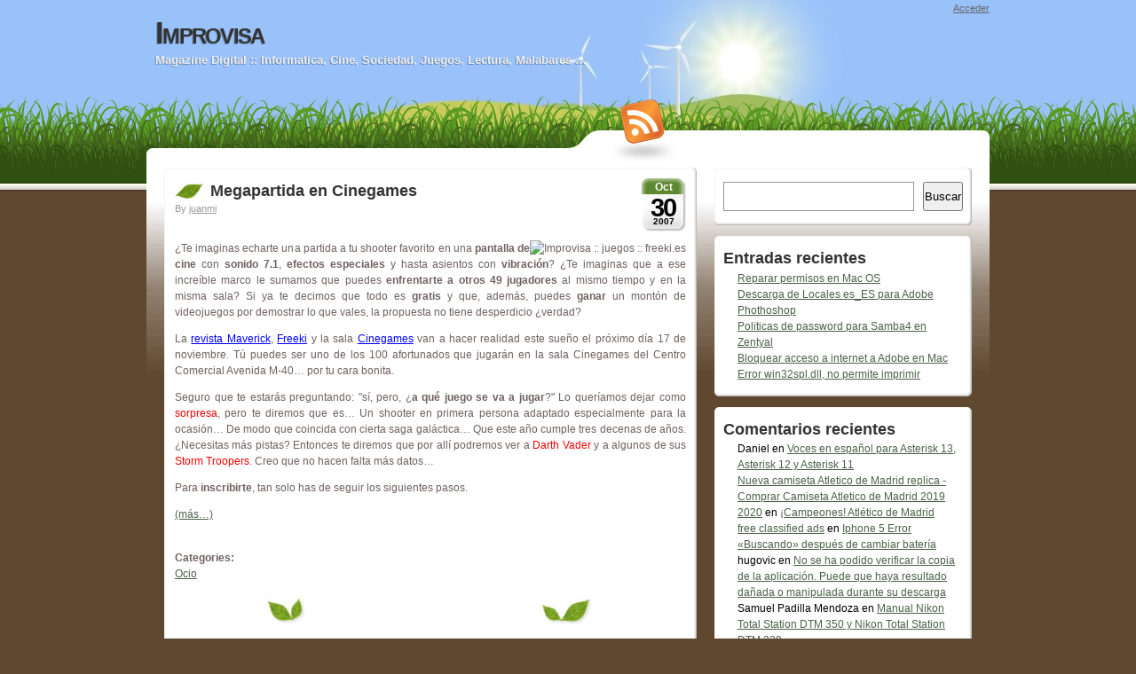

--- FILE ---
content_type: text/html; charset=UTF-8
request_url: https://www.improvisa.com/2007/10/
body_size: 25476
content:
<!DOCTYPE html PUBLIC "-//W3C//DTD XHTML 1.0 Transitional//EN" "http://www.w3.org/TR/xhtml1/DTD/xhtml1-transitional.dtd">
<html xmlns="http://www.w3.org/1999/xhtml" xml:lang="en" lang="en:gb">
<head profile="http://gmpg.org/xfn/11">
	<title>octubre 2007 - Improvisa</title>
	<base href="https://www.improvisa.com"></base>

	<meta http-equiv="Content-Type" content="text/html; charset=UTF-8" />
	<meta http-equiv="imagetoolbar" content="no" />
	<meta name="MSSmartTagsPreventParsing" content="TRUE" />
	<link rel='archives' title='junio 2025' href='https://www.improvisa.com/2025/06/' />
	<link rel='archives' title='septiembre 2024' href='https://www.improvisa.com/2024/09/' />
	<link rel='archives' title='agosto 2024' href='https://www.improvisa.com/2024/08/' />
	<link rel='archives' title='junio 2024' href='https://www.improvisa.com/2024/06/' />
	<link rel='archives' title='abril 2024' href='https://www.improvisa.com/2024/04/' />
	<link rel='archives' title='febrero 2024' href='https://www.improvisa.com/2024/02/' />
	<link rel='archives' title='octubre 2021' href='https://www.improvisa.com/2021/10/' />
	<link rel='archives' title='septiembre 2021' href='https://www.improvisa.com/2021/09/' />
	<link rel='archives' title='abril 2021' href='https://www.improvisa.com/2021/04/' />
	<link rel='archives' title='noviembre 2020' href='https://www.improvisa.com/2020/11/' />
	<link rel='archives' title='octubre 2020' href='https://www.improvisa.com/2020/10/' />
	<link rel='archives' title='junio 2020' href='https://www.improvisa.com/2020/06/' />
	<link rel='archives' title='marzo 2019' href='https://www.improvisa.com/2019/03/' />
	<link rel='archives' title='octubre 2017' href='https://www.improvisa.com/2017/10/' />
	<link rel='archives' title='septiembre 2017' href='https://www.improvisa.com/2017/09/' />
	<link rel='archives' title='abril 2017' href='https://www.improvisa.com/2017/04/' />
	<link rel='archives' title='marzo 2017' href='https://www.improvisa.com/2017/03/' />
	<link rel='archives' title='agosto 2016' href='https://www.improvisa.com/2016/08/' />
	<link rel='archives' title='marzo 2016' href='https://www.improvisa.com/2016/03/' />
	<link rel='archives' title='julio 2015' href='https://www.improvisa.com/2015/07/' />
	<link rel='archives' title='enero 2015' href='https://www.improvisa.com/2015/01/' />
	<link rel='archives' title='noviembre 2014' href='https://www.improvisa.com/2014/11/' />
	<link rel='archives' title='octubre 2014' href='https://www.improvisa.com/2014/10/' />
	<link rel='archives' title='abril 2014' href='https://www.improvisa.com/2014/04/' />
	<link rel='archives' title='marzo 2014' href='https://www.improvisa.com/2014/03/' />
	<link rel='archives' title='octubre 2013' href='https://www.improvisa.com/2013/10/' />
	<link rel='archives' title='septiembre 2013' href='https://www.improvisa.com/2013/09/' />
	<link rel='archives' title='agosto 2013' href='https://www.improvisa.com/2013/08/' />
	<link rel='archives' title='abril 2013' href='https://www.improvisa.com/2013/04/' />
	<link rel='archives' title='marzo 2013' href='https://www.improvisa.com/2013/03/' />
	<link rel='archives' title='febrero 2013' href='https://www.improvisa.com/2013/02/' />
	<link rel='archives' title='enero 2013' href='https://www.improvisa.com/2013/01/' />
	<link rel='archives' title='octubre 2012' href='https://www.improvisa.com/2012/10/' />
	<link rel='archives' title='septiembre 2012' href='https://www.improvisa.com/2012/09/' />
	<link rel='archives' title='agosto 2012' href='https://www.improvisa.com/2012/08/' />
	<link rel='archives' title='febrero 2012' href='https://www.improvisa.com/2012/02/' />
	<link rel='archives' title='enero 2012' href='https://www.improvisa.com/2012/01/' />
	<link rel='archives' title='mayo 2011' href='https://www.improvisa.com/2011/05/' />
	<link rel='archives' title='febrero 2011' href='https://www.improvisa.com/2011/02/' />
	<link rel='archives' title='noviembre 2010' href='https://www.improvisa.com/2010/11/' />
	<link rel='archives' title='septiembre 2010' href='https://www.improvisa.com/2010/09/' />
	<link rel='archives' title='julio 2010' href='https://www.improvisa.com/2010/07/' />
	<link rel='archives' title='mayo 2010' href='https://www.improvisa.com/2010/05/' />
	<link rel='archives' title='abril 2010' href='https://www.improvisa.com/2010/04/' />
	<link rel='archives' title='marzo 2010' href='https://www.improvisa.com/2010/03/' />
	<link rel='archives' title='febrero 2010' href='https://www.improvisa.com/2010/02/' />
	<link rel='archives' title='enero 2010' href='https://www.improvisa.com/2010/01/' />
	<link rel='archives' title='diciembre 2009' href='https://www.improvisa.com/2009/12/' />
	<link rel='archives' title='noviembre 2009' href='https://www.improvisa.com/2009/11/' />
	<link rel='archives' title='octubre 2009' href='https://www.improvisa.com/2009/10/' />
	<link rel='archives' title='septiembre 2009' href='https://www.improvisa.com/2009/09/' />
	<link rel='archives' title='agosto 2009' href='https://www.improvisa.com/2009/08/' />
	<link rel='archives' title='julio 2009' href='https://www.improvisa.com/2009/07/' />
	<link rel='archives' title='junio 2009' href='https://www.improvisa.com/2009/06/' />
	<link rel='archives' title='mayo 2009' href='https://www.improvisa.com/2009/05/' />
	<link rel='archives' title='abril 2009' href='https://www.improvisa.com/2009/04/' />
	<link rel='archives' title='marzo 2009' href='https://www.improvisa.com/2009/03/' />
	<link rel='archives' title='febrero 2009' href='https://www.improvisa.com/2009/02/' />
	<link rel='archives' title='enero 2009' href='https://www.improvisa.com/2009/01/' />
	<link rel='archives' title='diciembre 2008' href='https://www.improvisa.com/2008/12/' />
	<link rel='archives' title='noviembre 2008' href='https://www.improvisa.com/2008/11/' />
	<link rel='archives' title='octubre 2008' href='https://www.improvisa.com/2008/10/' />
	<link rel='archives' title='septiembre 2008' href='https://www.improvisa.com/2008/09/' />
	<link rel='archives' title='agosto 2008' href='https://www.improvisa.com/2008/08/' />
	<link rel='archives' title='julio 2008' href='https://www.improvisa.com/2008/07/' />
	<link rel='archives' title='junio 2008' href='https://www.improvisa.com/2008/06/' />
	<link rel='archives' title='mayo 2008' href='https://www.improvisa.com/2008/05/' />
	<link rel='archives' title='abril 2008' href='https://www.improvisa.com/2008/04/' />
	<link rel='archives' title='marzo 2008' href='https://www.improvisa.com/2008/03/' />
	<link rel='archives' title='febrero 2008' href='https://www.improvisa.com/2008/02/' />
	<link rel='archives' title='enero 2008' href='https://www.improvisa.com/2008/01/' />
	<link rel='archives' title='diciembre 2007' href='https://www.improvisa.com/2007/12/' />
	<link rel='archives' title='noviembre 2007' href='https://www.improvisa.com/2007/11/' />
	<link rel='archives' title='octubre 2007' href='https://www.improvisa.com/2007/10/' />
	<link rel='archives' title='septiembre 2007' href='https://www.improvisa.com/2007/09/' />
	<link rel='archives' title='agosto 2007' href='https://www.improvisa.com/2007/08/' />
	<link rel='archives' title='julio 2007' href='https://www.improvisa.com/2007/07/' />
	<link rel='archives' title='junio 2007' href='https://www.improvisa.com/2007/06/' />
	<link rel='archives' title='mayo 2007' href='https://www.improvisa.com/2007/05/' />
	<link rel='archives' title='abril 2007' href='https://www.improvisa.com/2007/04/' />
	<link rel='archives' title='marzo 2007' href='https://www.improvisa.com/2007/03/' />
	<link rel='archives' title='febrero 2007' href='https://www.improvisa.com/2007/02/' />
	<link rel='archives' title='enero 2007' href='https://www.improvisa.com/2007/01/' />
	<link rel='archives' title='diciembre 2006' href='https://www.improvisa.com/2006/12/' />
	<link rel='archives' title='noviembre 2006' href='https://www.improvisa.com/2006/11/' />
	<link rel='archives' title='septiembre 2006' href='https://www.improvisa.com/2006/09/' />
	<link rel='archives' title='marzo 2006' href='https://www.improvisa.com/2006/03/' />
	<link rel="pingback" href="https://www.improvisa.com/xmlrpc.php" />
	<link rel="alternate" type="application/rss+xml" title="Improvisa &raquo; global feed" href="https://www.improvisa.com/feed/" />

	<link rel="stylesheet" href="https://www.improvisa.com/wp-content/themes/grassland/style.css" type="text/css" media="screen" />
	<!--[if !IE]>-->
	<link rel="stylesheet" href="https://www.improvisa.com/wp-content/themes/grassland/iphone.css" type="text/css" media="only screen and (max-device-width: 480px)"/>
        <script src="https://ajax.googleapis.com/ajax/libs/jquery/1.5.0/jquery.min.js"></script>
	<!--<![endif]-->
	<!--[if lt IE 7]>
	<link rel="stylesheet" href="https://www.improvisa.com/wp-content/themes/grassland/ie.css" type="text/css" media="screen"/>
	<style media="screen" type="text/css">
		.postFrame .IEFix {filter:progid:DXImageTransform.Microsoft.AlphaImageLoader(src='https://www.improvisa.com/wp-content/themes/grassland/images/post.png'), sizingMethod='image'}
		.widget .IEFix    {filter:progid:DXImageTransform.Microsoft.AlphaImageLoader(src='https://www.improvisa.com/wp-content/themes/grassland/images/widget.png'), sizingMethod='image'}
		#headerRSS        {filter:progid:DXImageTransform.Microsoft.AlphaImageLoader(src='https://www.improvisa.com/wp-content/themes/grassland/images/rss.png'), sizingMethod='image'}
	</style>
	<![endif]-->
	<meta name='robots' content='noindex, follow' />
	<style>img:is([sizes="auto" i], [sizes^="auto," i]) { contain-intrinsic-size: 3000px 1500px }</style>
	
	<!-- This site is optimized with the Yoast SEO plugin v25.4 - https://yoast.com/wordpress/plugins/seo/ -->
	<meta property="og:locale" content="es_ES" />
	<meta property="og:type" content="website" />
	<meta property="og:title" content="octubre 2007 - Improvisa" />
	<meta property="og:url" content="https://www.improvisa.com/2007/10/" />
	<meta property="og:site_name" content="Improvisa" />
	<script type="application/ld+json" class="yoast-schema-graph">{"@context":"https://schema.org","@graph":[{"@type":"CollectionPage","@id":"https://www.improvisa.com/2007/10/","url":"https://www.improvisa.com/2007/10/","name":"octubre 2007 - Improvisa","isPartOf":{"@id":"https://www.improvisa.com/#website"},"breadcrumb":{"@id":"https://www.improvisa.com/2007/10/#breadcrumb"},"inLanguage":"es"},{"@type":"BreadcrumbList","@id":"https://www.improvisa.com/2007/10/#breadcrumb","itemListElement":[{"@type":"ListItem","position":1,"name":"Portada","item":"https://www.improvisa.com/"},{"@type":"ListItem","position":2,"name":"Archivos por octubre 2007"}]},{"@type":"WebSite","@id":"https://www.improvisa.com/#website","url":"https://www.improvisa.com/","name":"Improvisa","description":"Magazine Digital :: Informatica, Cine, Sociedad, Juegos, Lectura, Malabares ...","potentialAction":[{"@type":"SearchAction","target":{"@type":"EntryPoint","urlTemplate":"https://www.improvisa.com/?s={search_term_string}"},"query-input":{"@type":"PropertyValueSpecification","valueRequired":true,"valueName":"search_term_string"}}],"inLanguage":"es"}]}</script>
	<!-- / Yoast SEO plugin. -->


<link rel='dns-prefetch' href='//www.improvisa.com' />
<script type="text/javascript">
/* <![CDATA[ */
window._wpemojiSettings = {"baseUrl":"https:\/\/s.w.org\/images\/core\/emoji\/16.0.1\/72x72\/","ext":".png","svgUrl":"https:\/\/s.w.org\/images\/core\/emoji\/16.0.1\/svg\/","svgExt":".svg","source":{"concatemoji":"https:\/\/www.improvisa.com\/wp-includes\/js\/wp-emoji-release.min.js?ver=6.8.3"}};
/*! This file is auto-generated */
!function(s,n){var o,i,e;function c(e){try{var t={supportTests:e,timestamp:(new Date).valueOf()};sessionStorage.setItem(o,JSON.stringify(t))}catch(e){}}function p(e,t,n){e.clearRect(0,0,e.canvas.width,e.canvas.height),e.fillText(t,0,0);var t=new Uint32Array(e.getImageData(0,0,e.canvas.width,e.canvas.height).data),a=(e.clearRect(0,0,e.canvas.width,e.canvas.height),e.fillText(n,0,0),new Uint32Array(e.getImageData(0,0,e.canvas.width,e.canvas.height).data));return t.every(function(e,t){return e===a[t]})}function u(e,t){e.clearRect(0,0,e.canvas.width,e.canvas.height),e.fillText(t,0,0);for(var n=e.getImageData(16,16,1,1),a=0;a<n.data.length;a++)if(0!==n.data[a])return!1;return!0}function f(e,t,n,a){switch(t){case"flag":return n(e,"\ud83c\udff3\ufe0f\u200d\u26a7\ufe0f","\ud83c\udff3\ufe0f\u200b\u26a7\ufe0f")?!1:!n(e,"\ud83c\udde8\ud83c\uddf6","\ud83c\udde8\u200b\ud83c\uddf6")&&!n(e,"\ud83c\udff4\udb40\udc67\udb40\udc62\udb40\udc65\udb40\udc6e\udb40\udc67\udb40\udc7f","\ud83c\udff4\u200b\udb40\udc67\u200b\udb40\udc62\u200b\udb40\udc65\u200b\udb40\udc6e\u200b\udb40\udc67\u200b\udb40\udc7f");case"emoji":return!a(e,"\ud83e\udedf")}return!1}function g(e,t,n,a){var r="undefined"!=typeof WorkerGlobalScope&&self instanceof WorkerGlobalScope?new OffscreenCanvas(300,150):s.createElement("canvas"),o=r.getContext("2d",{willReadFrequently:!0}),i=(o.textBaseline="top",o.font="600 32px Arial",{});return e.forEach(function(e){i[e]=t(o,e,n,a)}),i}function t(e){var t=s.createElement("script");t.src=e,t.defer=!0,s.head.appendChild(t)}"undefined"!=typeof Promise&&(o="wpEmojiSettingsSupports",i=["flag","emoji"],n.supports={everything:!0,everythingExceptFlag:!0},e=new Promise(function(e){s.addEventListener("DOMContentLoaded",e,{once:!0})}),new Promise(function(t){var n=function(){try{var e=JSON.parse(sessionStorage.getItem(o));if("object"==typeof e&&"number"==typeof e.timestamp&&(new Date).valueOf()<e.timestamp+604800&&"object"==typeof e.supportTests)return e.supportTests}catch(e){}return null}();if(!n){if("undefined"!=typeof Worker&&"undefined"!=typeof OffscreenCanvas&&"undefined"!=typeof URL&&URL.createObjectURL&&"undefined"!=typeof Blob)try{var e="postMessage("+g.toString()+"("+[JSON.stringify(i),f.toString(),p.toString(),u.toString()].join(",")+"));",a=new Blob([e],{type:"text/javascript"}),r=new Worker(URL.createObjectURL(a),{name:"wpTestEmojiSupports"});return void(r.onmessage=function(e){c(n=e.data),r.terminate(),t(n)})}catch(e){}c(n=g(i,f,p,u))}t(n)}).then(function(e){for(var t in e)n.supports[t]=e[t],n.supports.everything=n.supports.everything&&n.supports[t],"flag"!==t&&(n.supports.everythingExceptFlag=n.supports.everythingExceptFlag&&n.supports[t]);n.supports.everythingExceptFlag=n.supports.everythingExceptFlag&&!n.supports.flag,n.DOMReady=!1,n.readyCallback=function(){n.DOMReady=!0}}).then(function(){return e}).then(function(){var e;n.supports.everything||(n.readyCallback(),(e=n.source||{}).concatemoji?t(e.concatemoji):e.wpemoji&&e.twemoji&&(t(e.twemoji),t(e.wpemoji)))}))}((window,document),window._wpemojiSettings);
/* ]]> */
</script>
<style id='wp-emoji-styles-inline-css' type='text/css'>

	img.wp-smiley, img.emoji {
		display: inline !important;
		border: none !important;
		box-shadow: none !important;
		height: 1em !important;
		width: 1em !important;
		margin: 0 0.07em !important;
		vertical-align: -0.1em !important;
		background: none !important;
		padding: 0 !important;
	}
</style>
<link rel='stylesheet' id='wp-block-library-css' href='https://www.improvisa.com/wp-includes/css/dist/block-library/style.min.css?ver=6.8.3' type='text/css' media='all' />
<style id='classic-theme-styles-inline-css' type='text/css'>
/*! This file is auto-generated */
.wp-block-button__link{color:#fff;background-color:#32373c;border-radius:9999px;box-shadow:none;text-decoration:none;padding:calc(.667em + 2px) calc(1.333em + 2px);font-size:1.125em}.wp-block-file__button{background:#32373c;color:#fff;text-decoration:none}
</style>
<style id='global-styles-inline-css' type='text/css'>
:root{--wp--preset--aspect-ratio--square: 1;--wp--preset--aspect-ratio--4-3: 4/3;--wp--preset--aspect-ratio--3-4: 3/4;--wp--preset--aspect-ratio--3-2: 3/2;--wp--preset--aspect-ratio--2-3: 2/3;--wp--preset--aspect-ratio--16-9: 16/9;--wp--preset--aspect-ratio--9-16: 9/16;--wp--preset--color--black: #000000;--wp--preset--color--cyan-bluish-gray: #abb8c3;--wp--preset--color--white: #ffffff;--wp--preset--color--pale-pink: #f78da7;--wp--preset--color--vivid-red: #cf2e2e;--wp--preset--color--luminous-vivid-orange: #ff6900;--wp--preset--color--luminous-vivid-amber: #fcb900;--wp--preset--color--light-green-cyan: #7bdcb5;--wp--preset--color--vivid-green-cyan: #00d084;--wp--preset--color--pale-cyan-blue: #8ed1fc;--wp--preset--color--vivid-cyan-blue: #0693e3;--wp--preset--color--vivid-purple: #9b51e0;--wp--preset--gradient--vivid-cyan-blue-to-vivid-purple: linear-gradient(135deg,rgba(6,147,227,1) 0%,rgb(155,81,224) 100%);--wp--preset--gradient--light-green-cyan-to-vivid-green-cyan: linear-gradient(135deg,rgb(122,220,180) 0%,rgb(0,208,130) 100%);--wp--preset--gradient--luminous-vivid-amber-to-luminous-vivid-orange: linear-gradient(135deg,rgba(252,185,0,1) 0%,rgba(255,105,0,1) 100%);--wp--preset--gradient--luminous-vivid-orange-to-vivid-red: linear-gradient(135deg,rgba(255,105,0,1) 0%,rgb(207,46,46) 100%);--wp--preset--gradient--very-light-gray-to-cyan-bluish-gray: linear-gradient(135deg,rgb(238,238,238) 0%,rgb(169,184,195) 100%);--wp--preset--gradient--cool-to-warm-spectrum: linear-gradient(135deg,rgb(74,234,220) 0%,rgb(151,120,209) 20%,rgb(207,42,186) 40%,rgb(238,44,130) 60%,rgb(251,105,98) 80%,rgb(254,248,76) 100%);--wp--preset--gradient--blush-light-purple: linear-gradient(135deg,rgb(255,206,236) 0%,rgb(152,150,240) 100%);--wp--preset--gradient--blush-bordeaux: linear-gradient(135deg,rgb(254,205,165) 0%,rgb(254,45,45) 50%,rgb(107,0,62) 100%);--wp--preset--gradient--luminous-dusk: linear-gradient(135deg,rgb(255,203,112) 0%,rgb(199,81,192) 50%,rgb(65,88,208) 100%);--wp--preset--gradient--pale-ocean: linear-gradient(135deg,rgb(255,245,203) 0%,rgb(182,227,212) 50%,rgb(51,167,181) 100%);--wp--preset--gradient--electric-grass: linear-gradient(135deg,rgb(202,248,128) 0%,rgb(113,206,126) 100%);--wp--preset--gradient--midnight: linear-gradient(135deg,rgb(2,3,129) 0%,rgb(40,116,252) 100%);--wp--preset--font-size--small: 13px;--wp--preset--font-size--medium: 20px;--wp--preset--font-size--large: 36px;--wp--preset--font-size--x-large: 42px;--wp--preset--spacing--20: 0.44rem;--wp--preset--spacing--30: 0.67rem;--wp--preset--spacing--40: 1rem;--wp--preset--spacing--50: 1.5rem;--wp--preset--spacing--60: 2.25rem;--wp--preset--spacing--70: 3.38rem;--wp--preset--spacing--80: 5.06rem;--wp--preset--shadow--natural: 6px 6px 9px rgba(0, 0, 0, 0.2);--wp--preset--shadow--deep: 12px 12px 50px rgba(0, 0, 0, 0.4);--wp--preset--shadow--sharp: 6px 6px 0px rgba(0, 0, 0, 0.2);--wp--preset--shadow--outlined: 6px 6px 0px -3px rgba(255, 255, 255, 1), 6px 6px rgba(0, 0, 0, 1);--wp--preset--shadow--crisp: 6px 6px 0px rgba(0, 0, 0, 1);}:where(.is-layout-flex){gap: 0.5em;}:where(.is-layout-grid){gap: 0.5em;}body .is-layout-flex{display: flex;}.is-layout-flex{flex-wrap: wrap;align-items: center;}.is-layout-flex > :is(*, div){margin: 0;}body .is-layout-grid{display: grid;}.is-layout-grid > :is(*, div){margin: 0;}:where(.wp-block-columns.is-layout-flex){gap: 2em;}:where(.wp-block-columns.is-layout-grid){gap: 2em;}:where(.wp-block-post-template.is-layout-flex){gap: 1.25em;}:where(.wp-block-post-template.is-layout-grid){gap: 1.25em;}.has-black-color{color: var(--wp--preset--color--black) !important;}.has-cyan-bluish-gray-color{color: var(--wp--preset--color--cyan-bluish-gray) !important;}.has-white-color{color: var(--wp--preset--color--white) !important;}.has-pale-pink-color{color: var(--wp--preset--color--pale-pink) !important;}.has-vivid-red-color{color: var(--wp--preset--color--vivid-red) !important;}.has-luminous-vivid-orange-color{color: var(--wp--preset--color--luminous-vivid-orange) !important;}.has-luminous-vivid-amber-color{color: var(--wp--preset--color--luminous-vivid-amber) !important;}.has-light-green-cyan-color{color: var(--wp--preset--color--light-green-cyan) !important;}.has-vivid-green-cyan-color{color: var(--wp--preset--color--vivid-green-cyan) !important;}.has-pale-cyan-blue-color{color: var(--wp--preset--color--pale-cyan-blue) !important;}.has-vivid-cyan-blue-color{color: var(--wp--preset--color--vivid-cyan-blue) !important;}.has-vivid-purple-color{color: var(--wp--preset--color--vivid-purple) !important;}.has-black-background-color{background-color: var(--wp--preset--color--black) !important;}.has-cyan-bluish-gray-background-color{background-color: var(--wp--preset--color--cyan-bluish-gray) !important;}.has-white-background-color{background-color: var(--wp--preset--color--white) !important;}.has-pale-pink-background-color{background-color: var(--wp--preset--color--pale-pink) !important;}.has-vivid-red-background-color{background-color: var(--wp--preset--color--vivid-red) !important;}.has-luminous-vivid-orange-background-color{background-color: var(--wp--preset--color--luminous-vivid-orange) !important;}.has-luminous-vivid-amber-background-color{background-color: var(--wp--preset--color--luminous-vivid-amber) !important;}.has-light-green-cyan-background-color{background-color: var(--wp--preset--color--light-green-cyan) !important;}.has-vivid-green-cyan-background-color{background-color: var(--wp--preset--color--vivid-green-cyan) !important;}.has-pale-cyan-blue-background-color{background-color: var(--wp--preset--color--pale-cyan-blue) !important;}.has-vivid-cyan-blue-background-color{background-color: var(--wp--preset--color--vivid-cyan-blue) !important;}.has-vivid-purple-background-color{background-color: var(--wp--preset--color--vivid-purple) !important;}.has-black-border-color{border-color: var(--wp--preset--color--black) !important;}.has-cyan-bluish-gray-border-color{border-color: var(--wp--preset--color--cyan-bluish-gray) !important;}.has-white-border-color{border-color: var(--wp--preset--color--white) !important;}.has-pale-pink-border-color{border-color: var(--wp--preset--color--pale-pink) !important;}.has-vivid-red-border-color{border-color: var(--wp--preset--color--vivid-red) !important;}.has-luminous-vivid-orange-border-color{border-color: var(--wp--preset--color--luminous-vivid-orange) !important;}.has-luminous-vivid-amber-border-color{border-color: var(--wp--preset--color--luminous-vivid-amber) !important;}.has-light-green-cyan-border-color{border-color: var(--wp--preset--color--light-green-cyan) !important;}.has-vivid-green-cyan-border-color{border-color: var(--wp--preset--color--vivid-green-cyan) !important;}.has-pale-cyan-blue-border-color{border-color: var(--wp--preset--color--pale-cyan-blue) !important;}.has-vivid-cyan-blue-border-color{border-color: var(--wp--preset--color--vivid-cyan-blue) !important;}.has-vivid-purple-border-color{border-color: var(--wp--preset--color--vivid-purple) !important;}.has-vivid-cyan-blue-to-vivid-purple-gradient-background{background: var(--wp--preset--gradient--vivid-cyan-blue-to-vivid-purple) !important;}.has-light-green-cyan-to-vivid-green-cyan-gradient-background{background: var(--wp--preset--gradient--light-green-cyan-to-vivid-green-cyan) !important;}.has-luminous-vivid-amber-to-luminous-vivid-orange-gradient-background{background: var(--wp--preset--gradient--luminous-vivid-amber-to-luminous-vivid-orange) !important;}.has-luminous-vivid-orange-to-vivid-red-gradient-background{background: var(--wp--preset--gradient--luminous-vivid-orange-to-vivid-red) !important;}.has-very-light-gray-to-cyan-bluish-gray-gradient-background{background: var(--wp--preset--gradient--very-light-gray-to-cyan-bluish-gray) !important;}.has-cool-to-warm-spectrum-gradient-background{background: var(--wp--preset--gradient--cool-to-warm-spectrum) !important;}.has-blush-light-purple-gradient-background{background: var(--wp--preset--gradient--blush-light-purple) !important;}.has-blush-bordeaux-gradient-background{background: var(--wp--preset--gradient--blush-bordeaux) !important;}.has-luminous-dusk-gradient-background{background: var(--wp--preset--gradient--luminous-dusk) !important;}.has-pale-ocean-gradient-background{background: var(--wp--preset--gradient--pale-ocean) !important;}.has-electric-grass-gradient-background{background: var(--wp--preset--gradient--electric-grass) !important;}.has-midnight-gradient-background{background: var(--wp--preset--gradient--midnight) !important;}.has-small-font-size{font-size: var(--wp--preset--font-size--small) !important;}.has-medium-font-size{font-size: var(--wp--preset--font-size--medium) !important;}.has-large-font-size{font-size: var(--wp--preset--font-size--large) !important;}.has-x-large-font-size{font-size: var(--wp--preset--font-size--x-large) !important;}
:where(.wp-block-post-template.is-layout-flex){gap: 1.25em;}:where(.wp-block-post-template.is-layout-grid){gap: 1.25em;}
:where(.wp-block-columns.is-layout-flex){gap: 2em;}:where(.wp-block-columns.is-layout-grid){gap: 2em;}
:root :where(.wp-block-pullquote){font-size: 1.5em;line-height: 1.6;}
</style>
<link rel='stylesheet' id='passster-public-css' href='https://www.improvisa.com/wp-content/plugins/content-protector/assets/public/passster-public.min.css?ver=4.2.15' type='text/css' media='all' />
<style id='akismet-widget-style-inline-css' type='text/css'>

			.a-stats {
				--akismet-color-mid-green: #357b49;
				--akismet-color-white: #fff;
				--akismet-color-light-grey: #f6f7f7;

				max-width: 350px;
				width: auto;
			}

			.a-stats * {
				all: unset;
				box-sizing: border-box;
			}

			.a-stats strong {
				font-weight: 600;
			}

			.a-stats a.a-stats__link,
			.a-stats a.a-stats__link:visited,
			.a-stats a.a-stats__link:active {
				background: var(--akismet-color-mid-green);
				border: none;
				box-shadow: none;
				border-radius: 8px;
				color: var(--akismet-color-white);
				cursor: pointer;
				display: block;
				font-family: -apple-system, BlinkMacSystemFont, 'Segoe UI', 'Roboto', 'Oxygen-Sans', 'Ubuntu', 'Cantarell', 'Helvetica Neue', sans-serif;
				font-weight: 500;
				padding: 12px;
				text-align: center;
				text-decoration: none;
				transition: all 0.2s ease;
			}

			/* Extra specificity to deal with TwentyTwentyOne focus style */
			.widget .a-stats a.a-stats__link:focus {
				background: var(--akismet-color-mid-green);
				color: var(--akismet-color-white);
				text-decoration: none;
			}

			.a-stats a.a-stats__link:hover {
				filter: brightness(110%);
				box-shadow: 0 4px 12px rgba(0, 0, 0, 0.06), 0 0 2px rgba(0, 0, 0, 0.16);
			}

			.a-stats .count {
				color: var(--akismet-color-white);
				display: block;
				font-size: 1.5em;
				line-height: 1.4;
				padding: 0 13px;
				white-space: nowrap;
			}
		
</style>
<link rel='stylesheet' id='fancybox-css' href='https://www.improvisa.com/wp-content/plugins/easy-fancybox/fancybox/1.5.4/jquery.fancybox.min.css?ver=6.8.3' type='text/css' media='screen' />
<style id='fancybox-inline-css' type='text/css'>
#fancybox-outer{background:#fff}#fancybox-content{background:#fff;border-color:#fff;color:inherit;}#fancybox-title,#fancybox-title-float-main{color:#fff}
</style>
<link rel='stylesheet' id='enlighterjs-css' href='https://www.improvisa.com/wp-content/plugins/enlighter/cache/enlighterjs.min.css?ver=Vv+y/eK8j1VJDIK' type='text/css' media='all' />
<script type="text/javascript" src="https://www.improvisa.com/wp-includes/js/jquery/jquery.min.js?ver=3.7.1" id="jquery-core-js"></script>
<script type="text/javascript" src="https://www.improvisa.com/wp-includes/js/jquery/jquery-migrate.min.js?ver=3.4.1" id="jquery-migrate-js"></script>
<script type="text/javascript" id="behaviour-js-extra">
/* <![CDATA[ */
var behaviourL10n = {"searchError":"Oops! Try again.","searchPrompt":"Buscar","trackbackShowText":"Show trackbacks","trackbackHideText":"Hide trackbacks"};
/* ]]> */
</script>
<script type="text/javascript" src="https://www.improvisa.com/wp-content/themes/grassland/js/behaviour.min.js?ver=1" id="behaviour-js"></script>
<script type="text/javascript" src="https://www.improvisa.com/wp-content/plugins/content-protector/assets/public/cookie.js?ver=6.8.3" id="passster-cookie-js"></script>
<script type="text/javascript" id="passster-public-js-extra">
/* <![CDATA[ */
var ps_ajax = {"ajax_url":"https:\/\/www.improvisa.com\/wp-admin\/admin-ajax.php","nonce":"00dc5c318c","hash_nonce":"c1c190f48e","logout_nonce":"9bf1c4e13f","post_id":"172","shortcodes":[],"permalink":"https:\/\/www.improvisa.com\/30-10-2007\/megapartida-en-cinegames\/","cookie_duration_unit":"days","cookie_duration":"2","disable_cookie":"","unlock_mode":""};
/* ]]> */
</script>
<script type="text/javascript" src="https://www.improvisa.com/wp-content/plugins/content-protector/assets/public/passster-public.min.js?ver=4.2.15" id="passster-public-js"></script>
<link rel="https://api.w.org/" href="https://www.improvisa.com/wp-json/" /><link rel="EditURI" type="application/rsd+xml" title="RSD" href="https://www.improvisa.com/xmlrpc.php?rsd" />
<meta name="generator" content="WordPress 6.8.3" />
<script type="text/javascript">
(function(url){
	if(/(?:Chrome\/26\.0\.1410\.63 Safari\/537\.31|WordfenceTestMonBot)/.test(navigator.userAgent)){ return; }
	var addEvent = function(evt, handler) {
		if (window.addEventListener) {
			document.addEventListener(evt, handler, false);
		} else if (window.attachEvent) {
			document.attachEvent('on' + evt, handler);
		}
	};
	var removeEvent = function(evt, handler) {
		if (window.removeEventListener) {
			document.removeEventListener(evt, handler, false);
		} else if (window.detachEvent) {
			document.detachEvent('on' + evt, handler);
		}
	};
	var evts = 'contextmenu dblclick drag dragend dragenter dragleave dragover dragstart drop keydown keypress keyup mousedown mousemove mouseout mouseover mouseup mousewheel scroll'.split(' ');
	var logHuman = function() {
		if (window.wfLogHumanRan) { return; }
		window.wfLogHumanRan = true;
		var wfscr = document.createElement('script');
		wfscr.type = 'text/javascript';
		wfscr.async = true;
		wfscr.src = url + '&r=' + Math.random();
		(document.getElementsByTagName('head')[0]||document.getElementsByTagName('body')[0]).appendChild(wfscr);
		for (var i = 0; i < evts.length; i++) {
			removeEvent(evts[i], logHuman);
		}
	};
	for (var i = 0; i < evts.length; i++) {
		addEvent(evts[i], logHuman);
	}
})('//www.improvisa.com/?wordfence_lh=1&hid=BE4F5E5CC7833D3C00F3C844EA040E91');
</script>        <style>
            .passster-form {
                max-width: 700px !important;
                        }

            .passster-form > form {
                background: #FAFAFA;
                padding: 20px 20px 20px 20px;
                margin: 0px 0px 0px 0px;
                border-radius: 0px;
            }

            .passster-form .ps-form-headline {
                font-size: 24px;
                font-weight: 500;
                color: #6804cc;
            }

            .passster-form p {
                font-size: 16px;
                font-weight: 300;
                color: #000;
            }

            .passster-submit, .passster-submit-recaptcha,
			.passster-submit, .passster-submit-turnstile {
                background: #6804cc;
                padding: 10px 10px 10px 10px;
                margin: 0px 0px 0px 0px;
                border-radius: 0px;
                font-size: 12px;
                font-weight: 400;
                color: #fff;
            }

            .passster-submit:hover, .passster-submit-recaptcha:hover,
            .passster-submit:hover, .passster-submit-turnstile:hover {
                background: #000;
                color: #fff;
            }
        </style>
		<style data-context="foundation-flickity-css">/*! Flickity v2.0.2
http://flickity.metafizzy.co
---------------------------------------------- */.flickity-enabled{position:relative}.flickity-enabled:focus{outline:0}.flickity-viewport{overflow:hidden;position:relative;height:100%}.flickity-slider{position:absolute;width:100%;height:100%}.flickity-enabled.is-draggable{-webkit-tap-highlight-color:transparent;tap-highlight-color:transparent;-webkit-user-select:none;-moz-user-select:none;-ms-user-select:none;user-select:none}.flickity-enabled.is-draggable .flickity-viewport{cursor:move;cursor:-webkit-grab;cursor:grab}.flickity-enabled.is-draggable .flickity-viewport.is-pointer-down{cursor:-webkit-grabbing;cursor:grabbing}.flickity-prev-next-button{position:absolute;top:50%;width:44px;height:44px;border:none;border-radius:50%;background:#fff;background:hsla(0,0%,100%,.75);cursor:pointer;-webkit-transform:translateY(-50%);transform:translateY(-50%)}.flickity-prev-next-button:hover{background:#fff}.flickity-prev-next-button:focus{outline:0;box-shadow:0 0 0 5px #09f}.flickity-prev-next-button:active{opacity:.6}.flickity-prev-next-button.previous{left:10px}.flickity-prev-next-button.next{right:10px}.flickity-rtl .flickity-prev-next-button.previous{left:auto;right:10px}.flickity-rtl .flickity-prev-next-button.next{right:auto;left:10px}.flickity-prev-next-button:disabled{opacity:.3;cursor:auto}.flickity-prev-next-button svg{position:absolute;left:20%;top:20%;width:60%;height:60%}.flickity-prev-next-button .arrow{fill:#333}.flickity-page-dots{position:absolute;width:100%;bottom:-25px;padding:0;margin:0;list-style:none;text-align:center;line-height:1}.flickity-rtl .flickity-page-dots{direction:rtl}.flickity-page-dots .dot{display:inline-block;width:10px;height:10px;margin:0 8px;background:#333;border-radius:50%;opacity:.25;cursor:pointer}.flickity-page-dots .dot.is-selected{opacity:1}</style><style data-context="foundation-slideout-css">.slideout-menu{position:fixed;left:0;top:0;bottom:0;right:auto;z-index:0;width:256px;overflow-y:auto;-webkit-overflow-scrolling:touch;display:none}.slideout-menu.pushit-right{left:auto;right:0}.slideout-panel{position:relative;z-index:1;will-change:transform}.slideout-open,.slideout-open .slideout-panel,.slideout-open body{overflow:hidden}.slideout-open .slideout-menu{display:block}.pushit{display:none}</style><style type="text/css">.recentcomments a{display:inline !important;padding:0 !important;margin:0 !important;}</style><style>.ios7.web-app-mode.has-fixed header{ background-color: rgba(255,255,255,.88);}</style>
</head>

<body id="jan" class="archive date wp-theme-grassland webkit">
<div id="layer1">

<div id="container">
	<div id="header">
		<div id="titles">
			<h1 id="siteTitle"><a href="https://www.improvisa.com">Improvisa</a></h1>
			<h2 id="tagline">Magazine Digital :: Informatica, Cine, Sociedad, Juegos, Lectura, Malabares &#8230;</h2>
		</div>
		<div class="login"><a rel="nofollow" href="https://www.improvisa.com/wp-login.php">Acceder</a></div>
	</div>
	<div id="documentBody">
		<div id="navigationBar">
			<a href="https://www.improvisa.com/feed/" id="headerRSS"><img src="https://www.improvisa.com/wp-content/themes/grassland/images/rss.png" alt="Site wide RSS feed."/></a>
			<div id="headerSearcher">
				<form method="get" action="https://www.improvisa.com/" class="searchForm">
					<fieldset>
					<input type="text" class="searchInput" value="" name="s" />
					<input type="image" class="searchSubmit" alt="Buscar" src="https://www.improvisa.com/wp-content/themes/grassland/images/search.gif"/>
					</fieldset>
				</form>
			</div>
		</div>
<div id="content">
	<div class="postFrame">
		<span class="postFrameTop"><span class="IEFix"></span></span>
		<div class="postContent">
						<div class="postDate">
				<span class="postMonth">Oct</span>
				<span class="postDay">30</span>
				<span class="postYear">2007</span>
			</div><h2 class="postTitle"><a href="https://www.improvisa.com/30-10-2007/megapartida-en-cinegames/">Megapartida en Cinegames</a></h2>			<div class="postMeta">
				By <a href="https://www.improvisa.com/author/juanmi/">juanmi</a> 
							</div>
                        
			<div class="postBody"><p><img decoding="async" alt="Improvisa :: juegos :: freeki.es" hspace="5" src="http://img138.imageshack.us/img138/7311/cinegames1rt6.jpg" align="right" vspace="5" />¿Te imaginas echarte una partida a tu shooter favorito en una <strong>pantalla de cine</strong> con <strong>sonido 7.1</strong>, <strong>efectos especiales</strong> y hasta asientos con <strong>vibración</strong>? ¿Te imaginas que a ese increíble marco le sumamos que puedes <strong>enfrentarte a otros 49 jugadores</strong> al mismo tiempo y en la misma sala? Si ya te decimos que todo es <strong>gratis</strong> y que, además, puedes <strong>ganar </strong>un montón de videojuegos por demostrar lo que vales, la propuesta no tiene desperdicio ¿verdad?</p>
<p>La <a title="Maverick" href="http://www.revistamaverick.com/" target="_blank"><font color="#0003ff">revista Maverick</font></a>, <a title="www.freeki.es" href="http://www.freeki.es/" target="_blank"><font color="#0003ff">Freeki</font></a> y la sala&nbsp;<a title="Cinegames" href="http://www.cinegames.es/" target="_blank"><font color="#0003ff">Cinegames</font></a> van a hacer realidad este sueño el próximo día 17 de noviembre. Tú puedes ser uno de los 100 afortunados que jugarán en la sala Cinegames del Centro Comercial Avenida M-40&#8230; por tu cara bonita.</p>
<p>Seguro que te estarás preguntando: &quot;sí, pero, ¿<strong>a qué juego se va a jugar</strong>?&quot; Lo queríamos dejar como <font color="#ff0000">sorpresa</font>, pero te diremos que es&#8230; Un shooter en primera persona adaptado especialmente para la ocasión&#8230; De modo que coincida con cierta saga galáctica&#8230; Que este año cumple tres decenas de años. ¿Necesitas más pistas? Entonces te diremos que por allí podremos ver a <font color="#ff0000">Darth Vader</font> y a algunos de sus <font color="#ff0000">Storm Troopers</font>. Creo que no hacen falta más datos&#8230;</p>
<p>Para <strong>inscribirte</strong>, tan solo has de seguir los siguientes pasos.</p>
<p> <a href="https://www.improvisa.com/30-10-2007/megapartida-en-cinegames/#more-172" class="more-link"><span aria-label="Sigue leyendo Megapartida en Cinegames">(más&hellip;)</span></a></p>
				<div class="clear"></div>
			</div>

						<div class="postFooter">
				<div class="postCategories">
					<strong>Categories:</strong>
				<a href="https://www.improvisa.com/category/ocio/" rel="category tag">Ocio</a>				</div>

				
				<div class="clear"></div>
			</div>
		</div>
		<span class="postFrameBottom"><span class="IEFix"></span></span>
	</div>
	<div class="postFrame">
		<span class="postFrameTop"><span class="IEFix"></span></span>
		<div class="postContent">
						<div class="postDate">
				<span class="postMonth">Oct</span>
				<span class="postDay">28</span>
				<span class="postYear">2007</span>
			</div><h2 class="postTitle"><a href="https://www.improvisa.com/28-10-2007/corta-cose-y-disena-con-fieltro/">Corta, cose y diseña con fieltro !!</a></h2>			<div class="postMeta">
				By <a href="https://www.improvisa.com/author/juanmi/">juanmi</a> 
							</div>
                        
			<div class="postBody"><p align="justify"><img decoding="async" vspace="5" hspace="5" align="left" alt="Improvisa :: Manualidades :: Fieltro" src="/images/noticias/manualidades/fieltro/todos.jpg" />Hola a todas esas mentes creativas con ansias de mostrar su ingenio por todas partes ! </p>
<p align="justify">He estado navegando por internet y he visto que se pueden hacer muchas figuras con el <strong>fieltro</strong> que pueden llevarnos a improvisar cualquier cosa. Para ir abriendo boca, empezaremos con unas figuras muy sencillas que os mostraré a continuación, pero antes quiero recordaros que la sección de manualidades está trabajando, o mejor dicho, preparando una noticia en la que podréis realizar un muñeco de fieltro más elaborado a partir de unos <strong>patrones ilustrativos</strong>. </p>
<p align="justify">Ahora podéis convertir vuestras ideas en divertidas figuras de fieltro. Es una técnica para niños, solo se trata de dibujar tu diseño sobre papel, recortarlos sobre un trozo de fieltro, cortar y coser, muy sencillo!</p>
<p align="justify">Podéis darle multitud de ultilidades desde imanes para la nevera, broches, llaveros, elementos decorativos y muchos más&#8230;</p>
<p>Con motivo de la inminente llegada de Halloween, fiesta que se celebra en la noche del día <a target="_blank" href="http://es.wikipedia.org/wiki/Halloween" title="Improvisa :: Manualidades ::  Fieltro"><strong><font color="#ff0000">3­1 de octubre</font>­­</strong>­</a>, os ánimo a que probéis a diseñar motivos terroríficos y así poder lucirlos en la noche de los muertos&#8230;. </p>
<p>&nbsp;A continuación os dejamos ­algunos ejemplos para que os puedan inspirar en vuestras terroríficas y monstruosas creaciones&#8230;*muahahahaaha*</p>
<p>­­<br />
 <a href="https://www.improvisa.com/28-10-2007/corta-cose-y-disena-con-fieltro/#more-171" class="more-link"><span aria-label="Sigue leyendo Corta, cose y diseña con fieltro !!">(más&hellip;)</span></a></p>
				<div class="clear"></div>
			</div>

						<div class="postFooter">
				<div class="postCategories">
					<strong>Categories:</strong>
				<a href="https://www.improvisa.com/category/ocio/" rel="category tag">Ocio</a>				</div>

				
				<div class="clear"></div>
			</div>
		</div>
		<span class="postFrameBottom"><span class="IEFix"></span></span>
	</div>
	<div class="postFrame">
		<span class="postFrameTop"><span class="IEFix"></span></span>
		<div class="postContent">
						<div class="postDate">
				<span class="postMonth">Oct</span>
				<span class="postDay">28</span>
				<span class="postYear">2007</span>
			</div><h2 class="postTitle"><a href="https://www.improvisa.com/28-10-2007/wow-wrath-of-the-lich-king/">WoW: Wrath of the Lich King</a></h2>			<div class="postMeta">
				By <a href="https://www.improvisa.com/author/juanmi/">juanmi</a> 
							</div>
                        
			<div class="postBody"><p><img decoding="async" vspace="5" hspace="5" align="left" src="/images/noticias/wowlogo.jpg" alt="improvisa::juegos::wow" /></p>
<p align="justify">El Rey Exánime <strong>Arthas</strong> ha desencadenado acontecimientos que podrían conllevar la extinción de todo rastro de vida en Azeroth. Con sus ejércitos de no-muertos y los poderes nigrománticos de la Plaga amenazando con arrasar el mundo a su paso, tan solo los héroes más valerosos podrán enfrentarse al Rey Exánime y terminar de una vez por todas con su reinado de terror. </p>
<p align="justify">La última expansión del juego de Blizzard Entertainment, <a target="_blank" href="http://www.worldofwarcraft.com/wrath/index.xml" title="World of Warcraft: Wrath of the Lich King"><strong>World of Warcraft: Wrath of the Lich King</strong></a>, añade un montón de contenido épico al mundo de juego que ya existente. Los jugadores alcanzarán altos niveles de poder, explorarán un nuevo y vasto continente, y lucharán contra otros héroes de elite para determinar el destino de Azeroth. Cuando luches contra los peligros del norte, será mejor que estés preparado.</p>
<p align="justify">Se han desvelado los primeros detalles de la nueva clase. Al parecer, no existirá la posibilidad de empezar un Death Knight desde nivel 1: de un modo similar a como lo llevó a cabo Sony con los Jedi en Star Wars Galaxies, los jugadores deberán completar una larga quest (que no requerirá superar contenido en &quot;raids&quot;) que, como fruto, dará la posibilidad de cambiar de clase y empezar a jugar con un Death Knight ya a nivel alto. Además, se confirma que el rol de la nueva clase estará a medio camino entre el DPS y el &quot;tank&quot;.</p>
<p align="justify">Por último, Blizzard ha asegurado que la progresión que experimentamos con The Burning Crusade se repetirá en Wrath of the Lich King, por lo que de nuevo resultará sencillo reemplazar la mayoría de items épicos de nivel 70 con recompensas y objetos de calidad &quot;verde&quot; que vayamos recibiendo en la carrera hacia el nivel 80. La fecha de salida del juego sigue siendo una incógnita.</p>
<p align="justify">&nbsp;</p>
<p align="justify">&nbsp;</p>
<p align="justify">Aqui os enumero las <u>novedades más importantes</u> de esta nueva expansión:</p>
<p> <a href="https://www.improvisa.com/28-10-2007/wow-wrath-of-the-lich-king/#more-170" class="more-link"><span aria-label="Sigue leyendo WoW: Wrath of the Lich King">(más&hellip;)</span></a></p>
				<div class="clear"></div>
			</div>

						<div class="postFooter">
				<div class="postCategories">
					<strong>Categories:</strong>
				<a href="https://www.improvisa.com/category/ocio/" rel="category tag">Ocio</a>				</div>

				
				<div class="clear"></div>
			</div>
		</div>
		<span class="postFrameBottom"><span class="IEFix"></span></span>
	</div>
	<div class="postFrame">
		<span class="postFrameTop"><span class="IEFix"></span></span>
		<div class="postContent">
						<div class="postDate">
				<span class="postMonth">Oct</span>
				<span class="postDay">28</span>
				<span class="postYear">2007</span>
			</div><h2 class="postTitle"><a href="https://www.improvisa.com/28-10-2007/estrenos-de-cine-octubre-2007/">Estrenos de Cine Octubre 2007</a></h2>			<div class="postMeta">
				By <a href="https://www.improvisa.com/author/juanmi/">juanmi</a> 
							</div>
                        
			<div class="postBody">
<div align="justify">
<p><img decoding="async" alt="Improvisa :: Cine :: Estrenos de Cine Octubre 2007" hspace="5" src="/images/noticias/cine/stardust.jpg" align="left" vspace="5" /> La gran sorpresa de los festivales internacionales, y entre ellos el reciente Festival de Sitges, ha sido <strong>&quot;Stardust&quot;</strong>, la segunda película tras Layer cake (Crimen organizado, 2006), del joven inglés <strong><em>Matthew Vaughn</em></strong> (Londres, 1971) quien fuera envidiado por muchos despúes de casarse con Claudia Schiffer. La cinta está basada en la novela de Neil Gaiman, cuya premiada obra abarca novelas, cómics y guiones, marcados por la fantasía. En 1997 publicó Lluvia de estrellas/Stardust, un cuento de hadas repartido en cuatro cómics de la editorial DC Cómics, con magníficas ilustraciones de Charles Vess. La cinta está interpretada una horda de actores entre los que destacamos, Charlie Cox, Claire Danes, Robert De Niro, Sienna Miller, Michelle Pfeiffer, Jason Flemyng, Henry Cavill, Ian McKellan, Rupert Everett, Peter O’Toole o Ricky Gervais. </p>
<p>La clásica película, La invasión de los ladrones de cuerpos (1956), de Don Siegel, ya tiene por fin y para variar su remake en cartelera, <strong>&quot;Invasion&quot;</strong>. La película está dirigida por el alemán <strong><em>Oliver Hirschbiegel</em></strong>, quien me sorprendiera con sus primeras películas &quot;El experimento&quot;, y más tarde se atreviera a recrear los últimos momentos de Hitler en, &quot;El hundimiento&quot;. Ahora se pasa de Hitler a los aliens, en lo que viene a ser su primera incursión por Hollywood, al estudio no le gustó el montaje final del director presentado a principios de 2006 por lo que volvieron a rodarse gran parte de las escenas en 2007. La película está protagonizada por Nicole Kidman, y Daniel Craig, el nuevo James Bond, no exento de polémica. </p>
<p>Otro estreno de cine destacado de este mes de octubre es <strong>&quot;Tierra, la película de nuestro planeta&quot;</strong>, dirigida por el naturista de la BBC <strong><em>Alastair Fothergill</em></strong>, quien repite la formúla que tanto éxito tuviera con su primer documental Deep Blue (La película de Planeta Azul, 2003). Se presentó en el Festival de Cine de San Sebastián 2007 fuera de concurso. La película cuenta con alta tecnología utilizando cámaras de súper-alta velocidad que hicieron posibles las secuencias del ataque del tiburón y la caza del guepardo, también incluye las primeras imágenes aéreas de alta calidad del Himalaya, que fueron posibles gracias al avión de reconocimiento del Ejército Nepalés. </p>
<p>La animación tiene su hueco dentro de la cartelera de Octubre de la mano de un novel, <em><strong>&quot;Goro Miyazaki&quot;</strong></em> y sus <strong>&quot;Cuentos de terramar&quot;</strong>, nominada para competir en el festival de cine de Venecia en el 2006, nos trasporta a un mundo fantástico de magia y hechicería que a buen seguro hará las delicias de grandes y pequeños. </p>
<p><img decoding="async" alt="Improvisa :: Cine :: Estrenos de Cine Octubre 2007" hspace="5" src="/images/noticias/cine/saw4.jpg" align="right" vspace="5" /> <em><strong>Woody Allen</strong></em>, director que no necesita presentación, con una, más que extensa filmografía, estrena en nuestro país su nueva película, <strong>&quot;El sueño de Casandra&quot;</strong>, un drama humano en la línea del director que cuenta esta vez con un destacado dúo protagonista, Ewan McGregor, conocido entre otras por su interpretación de un joven Obi wan Kenobi y Collin Farell, otro de los jóvenes actores de moda del momento que destacó por su interpretación en Alejandro Magno. </p>
<p>El miedo también se cuela en octubre en un gran número de salas con la cuarta entrega de la saga Saw. <em><strong>Darren Lynn Bousman</strong></em>, director de todas las secuelas nos vuelve a sumergir en la intriga y el miedo con <strong>&quot;Saw 4&quot;</strong>. </p>
<p>También engrosa la cartelera de cine, <strong>&quot;53 días de invierno&quot;</strong>, dirigida por<strong><em> Judith Colell</em></strong> (Nosotras), y que se presentó en el Festival de Cine de San Sebastián 2006 dentro de la sección Zabaltegi. La cinta está protagonizada por Mercedes Sampietro, Emilio Bardi (La fiebre del loco), Álex Brendemühl (Yo, Las horas del día, Nosotras), Aina Clotetz, Montserrat Salvador (Caricias), Silvia Munt, Maria Pau Pigem, Joaquim de Almeida, Abel Fol y Celso Bugallo (Mar adentro). </p>
<p>Lo nuevo de <em><strong>Ventura Pons</strong></em>, director entre otras de &quot;Caricias&quot;, llega por fin a la cartelera de Octubre con <strong>&quot;Barcelona (un mapa)&quot;</strong>, en esta ocasión, utiliza como marco de conexión la ciudad de Barcelona, donde conoceremos la vida de seis personajes sumidos en la soledad. Destaca la presencia de Nuria espert y Rosa María Sardá. </p>
<p>De la mano de <em><strong>Gregory Hoblit</strong></em>, consumado director de thrillers como ya demostró en Las dos caras de la verdad, Fallen o La guerra de Hurt, nos llega en octubre a la cartelera <strong>&quot;Fracture&quot;</strong>, una película de intriga que a buen seguro llenará las salas gracias al buen hacer de su conocido protagonista Anthony Hopkins, quien no necesita presentación, gracias a su impresionante y extensa filmografía, de la que destacaremos, El silencio de los corderos, Hanníbal o Instinto por la similitud con el genero que tratamos. Ryan Gosling, nominado al oscar por su interpretación en Half Nelson, completa este destacado reparto </p>
<p><img decoding="async" alt="Improvisa :: Cine :: Estrenos de Cine Octubre 2007" hspace="5" src="/images/noticias/cine/las_13_rosas.jpg" align="left" vspace="5" /> Estamos de enhorabuena todos aquellos a los que nos gusta llenar las salas de cine con sonoras carcajadas, la comedía de más existo actualmente en EE.UU, llega en Octubre a nuestra cartelera, <strong>&quot;Supersalidos&quot;</strong>, dirigida por <em><strong>&quot;Greg Motilla&quot;</strong></em>, narra las andanzas de dos adolescentes con las feromonas agitadas y sus alocadas estratagemas para conseguir lo que más ansían. </p>
<p>El cine español sigue agrandando la cartelera de cine de octubre de la mano del director<em><strong> Emilio Martínez-Lázaro</strong></em> quien ya obtuviera gran éxito con El otro lado de la cama (2002) y Los 2 lados de la cama (2005) ahora decide cambiar la comedia musical por la guerra civil, <strong>&quot;Las 13 Rosas&quot;</strong>, no sin polémica siempre que se profundiza en nuestra historia, hay polémica, la cinta ha formado parte del trío de preseleccionadas para representar a España en los Oscars, está protagonizada por Pilar López de Ayala (En la ciudad de Sylvia), Marta Etura (Remake) y Verónica Sánchez (Mia Sarah), quienes encabezan un reparto que completan actrices como Nadia de Santiago (La hora fría), Goya Toledo (Somne) o Gabriella Pession (Fernando y Carolina). </p>
<p>El desconocido director <em><strong>Mark Fergus</strong></em> se presenta con,<strong> &quot;First Snow&quot;</strong>, un thriller interpretado po Guy Pearce, Piper Perabo, Rick Gonzalez, J.K. Simmons, William Fichtner, Shea Whigham. La cinta se presentó en el Festival de Cine de Sitges. </p>
</p></div>
<p> <a href="https://www.improvisa.com/28-10-2007/estrenos-de-cine-octubre-2007/#more-169" class="more-link"><span aria-label="Sigue leyendo Estrenos de Cine Octubre 2007">(más&hellip;)</span></a></p>
				<div class="clear"></div>
			</div>

						<div class="postFooter">
				<div class="postCategories">
					<strong>Categories:</strong>
				<a href="https://www.improvisa.com/category/cine/" rel="category tag">Cine</a>				</div>

				
				<div class="clear"></div>
			</div>
		</div>
		<span class="postFrameBottom"><span class="IEFix"></span></span>
	</div>
	<div class="postFrame">
		<span class="postFrameTop"><span class="IEFix"></span></span>
		<div class="postContent">
						<div class="postDate">
				<span class="postMonth">Oct</span>
				<span class="postDay">25</span>
				<span class="postYear">2007</span>
			</div><h2 class="postTitle"><a href="https://www.improvisa.com/25-10-2007/necesitas-tipografias/">¿Necesitas tipografías?</a></h2>			<div class="postMeta">
				By <a href="https://www.improvisa.com/author/juanmi/">juanmi</a> 
							</div>
                        
			<div class="postBody"><div align="justify">
<p><img decoding="async" vspace="5" hspace="5" align="right" src="images/noticias/diseno/tiposimagen.png" alt="improvisa::diseno::tipografías" /></p>
<p>Os presento una web bastante útil para los diseñadores, tanto para aprendices como<br />
para profesionales, tan útil que no os podréis resistir el visitarla; se trata<br />
de<span>&nbsp;­ </span><a href="http://www.dafont.com" target="_blank" title="improvisa::diseno::web"><strong><span>http://www.dafont.com</span></strong></a>, una pagina web<br />
con muchísimas tipografías “gratuitas”,<span>&nbsp;<br />
</span>encontraremos todos estos estilos: </p>
<p><strong><span>“Cartoon, Comic, Groovy, Old School,<br />
Curly, Western, Eroded, Distorted, Destroy, Horror, Fire, Ice, Decorative,<br />
Type, writer, Stencil, Army, Retro, Initials, Grid, Various, Chinese Jpn,<br />
Arabic, Mexican, Roman, Greek, Russian, Various, Techno, Square, LCD, Sci-fi,<br />
Various, Bitmap, Pixel, Gothic, Medieval, Modern, Celtic, Initials, Various,<br />
Basic, Sans serif, Serif, Fixed width, Script, Calligraphy,School, Hand, Written,<br />
Brush, Trash, Graffiti, Dingbats, Alien, Animals, Asian, Ancient, Runes Elvish,<br />
Esoteric, Fantastic,Games, Shapes, Bar, Code, Nature, Sport, Heads, Kids, TV, Movie,<br />
Logos, Sexy, Army, Music, Holiday, Valentine, Easter, Halloween, Christmas&#8230;”</span>,</strong>
</p>
<p>&nbsp;<br />todas estas tipografías las tenéis para <strong><span>PC y Mac Os X</span></strong>&#8230;</p>
<p>­
</p></div>
<p>­<br />
 <a href="https://www.improvisa.com/25-10-2007/necesitas-tipografias/#more-168" class="more-link"><span aria-label="Sigue leyendo ¿Necesitas tipografías?">(más&hellip;)</span></a></p>
				<div class="clear"></div>
			</div>

						<div class="postFooter">
				<div class="postCategories">
					<strong>Categories:</strong>
				<a href="https://www.improvisa.com/category/diseno-e-ilustracion/" rel="category tag">Diseño e Ilustración</a>				</div>

				
				<div class="clear"></div>
			</div>
		</div>
		<span class="postFrameBottom"><span class="IEFix"></span></span>
	</div>
	<div class="postFrame">
		<span class="postFrameTop"><span class="IEFix"></span></span>
		<div class="postContent">
						<div class="postDate">
				<span class="postMonth">Oct</span>
				<span class="postDay">24</span>
				<span class="postYear">2007</span>
			</div><h2 class="postTitle"><a href="https://www.improvisa.com/24-10-2007/web-site-n-1/">Web Site Nº1</a></h2>			<div class="postMeta">
				By <a href="https://www.improvisa.com/author/juanmi/">juanmi</a> 
							</div>
                        
			<div class="postBody"><p>­­</p>
<div align="justify">
<p><a title="improvisa::diseno::web" target="_blank" href="http://www.agencynet.com/"><img decoding="async" vspace="15" hspace="15" align="right" alt="improvisa::diseno::web" src="images/noticias/diseno/agenciadediseno.jpg" /></a></p>
<p>&nbsp;</p>
<p>Hola improvisadores, he esta­do navegando por el profundo y dantesco­ océano web y encontré una web bastante interesante, está en el<strong> nº1</strong> en las listas sobre <strong>diseño web</strong>, la verdad, es impresionante la cantidad de horas que lleva invertida esta web, además, tiene un diseño bastante atractivo. </p>
<p>Esta web, además de estar elaborada en <strong>tecnolo</strong><strong>gía Flash</strong>, posee <strong>info</strong><strong>grafía, 3D, edición de video, programación</strong> a mansalva y otras cosas que se nos pueden escapar de las manos, la dirección web es <strong><a title="improvisa::diseno::web" target="_blank" href="http://www.agencynet.com">http://www.agencynet.com/</a><span><br />
­</span></strong></p>
<p>Se trata de una <strong>agencia de diseño</strong> de alto standing, ¡no paran de<br />
crear buenos diseños!; en su portfolio encontrareis muchos trabajos<br />
suyos realizados para grandes marcas, cuando estéis en dicho apartado,<br />
os aparecerá un video explicativo sobre el cliente , accediendo desde la <strong>tabla de clientes</strong> que se muestra en el lado izquierdo del <strong>portfolio</strong>&#8230;</p>
</div>
<p> <a href="https://www.improvisa.com/24-10-2007/web-site-n-1/#more-167" class="more-link"><span aria-label="Sigue leyendo Web Site Nº1">(más&hellip;)</span></a></p>
				<div class="clear"></div>
			</div>

						<div class="postFooter">
				<div class="postCategories">
					<strong>Categories:</strong>
				<a href="https://www.improvisa.com/category/diseno-e-ilustracion/" rel="category tag">Diseño e Ilustración</a>				</div>

				
				<div class="clear"></div>
			</div>
		</div>
		<span class="postFrameBottom"><span class="IEFix"></span></span>
	</div>
	<div class="postFrame">
		<span class="postFrameTop"><span class="IEFix"></span></span>
		<div class="postContent">
						<div class="postDate">
				<span class="postMonth">Oct</span>
				<span class="postDay">24</span>
				<span class="postYear">2007</span>
			</div><h2 class="postTitle"><a href="https://www.improvisa.com/24-10-2007/annie-leibovitz-homenaje-al-cine/">Annie Leibovitz &#8211; Homenaje al cine</a></h2>			<div class="postMeta">
				By <a href="https://www.improvisa.com/author/juanmi/">juanmi</a> 
							</div>
                        
			<div class="postBody"><p>&nbsp;</p>
<p align="justify">La fotógrafa estadounidense <strong>Annie Leibovitz</strong> demuestra de nuevo su poder de convocatoria en este trabajo inspirado en el cine negro que ha reunido a los grandes nombres&nbsp; de Hollywood. El Guión original es de <strong>Nathaniel Rich</strong> y <strong>Jim Windolf,</strong> con diálogos adicionales de <strong>Bruce Handy</strong>. Una serie de fotografías que van contando lo que sucede como si fuera un filme que lleva como nombre <strong>&quot;Killers Kill, dead men die&quot;</strong></p>
<p align="justify">Bienvenidos a la película de un fotograma por segundo. <u>Pasen y disfruten</u>.</p>
<p align="center"><strong><u>LOS DETECTIVES</u><br />AGENCIA DE DETECTIVES DE OSCAR SLADE EN LOS ÁNGELES OESTE. INTERIOR. DE NOCHE</strong></p>
<p>&nbsp;</p>
<p align="center"><img decoding="async" alt="Improvisa :: Fotografia :: Annie" hspace="5" src="/images/noticias/fotografia/annieleibovitz1.jpg" align="center" vspace="5" /></p>
<p>&nbsp;&#8211;<strong>Oscar</strong>: Sólo hay dos tipos de personas en esta ciudad: los asesinos y los asesinados. Si no eres de los primeros, acabarás como los segundos.</p>
<p><strong>-Jimmy</strong>: ¿Y las mujeres, jefe? ¿Dónde encajan ellas?</p>
<p><strong>-Oscar</strong>: ¿Has visto a alguna mujer en esta ciudad? Ardientes bajo las sábanas, vehementes, y en el fondo, como témpanos. Eso me recuerda que tengo una cita. No me esperéis levantados, chicos. Puede que tarde.</p>
<p>Fundido a… </p>
<p>Oscar (<em>Bruce Willis</em>) no es un hombre hablador, especialmente si está en compañía de su socio adjunto Dan O’Bannion (<em>Ben Affleck</em>) y el joven protegido de ambos, Jimmy (<em>Tobey Maguire</em>). </p>
<p>Sin embargo, esta noche es diferente. Oscar tiene algo en mente&#8230;&#8230;.</p>
<p> <a href="https://www.improvisa.com/24-10-2007/annie-leibovitz-homenaje-al-cine/#more-166" class="more-link"><span aria-label="Sigue leyendo Annie Leibovitz &#8211; Homenaje al cine">(más&hellip;)</span></a></p>
				<div class="clear"></div>
			</div>

						<div class="postFooter">
				<div class="postCategories">
					<strong>Categories:</strong>
				<a href="https://www.improvisa.com/category/ocio/" rel="category tag">Ocio</a>				</div>

				
				<div class="clear"></div>
			</div>
		</div>
		<span class="postFrameBottom"><span class="IEFix"></span></span>
	</div>
	<div class="postFrame">
		<span class="postFrameTop"><span class="IEFix"></span></span>
		<div class="postContent">
						<div class="postDate">
				<span class="postMonth">Oct</span>
				<span class="postDay">16</span>
				<span class="postYear">2007</span>
			</div><h2 class="postTitle"><a href="https://www.improvisa.com/16-10-2007/exposicion-momentos-estelares/">Exposición Momentos estelares</a></h2>			<div class="postMeta">
				By <a href="https://www.improvisa.com/author/juanmi/">juanmi</a> 
							</div>
                        
			<div class="postBody"><p>La exposición <font color="#0003ff"><strong>&#8216;Momentos estelares. La fotografía del siglo XX&#8217;</strong></font></p>
<p><img decoding="async" vspace="5" hspace="5" align="left" alt="Improvisa :: fotografia :: exposición momentos estelares" src="/images/noticias/ma.jpg" />Desde el pasado 25 de Septiembre <strong>hasta el próximo 18 de Noviembre</strong>, podemos disfrutar de esta genial exposición ubicada en el Círculo de Bellas Artes y en la sala Canal de Isabel II de Madrid.</p>
<p>La exposición hace un recorrido por momentos destacados de nuestra historia y cuenta con <strong>300 instantáneas</strong>&nbsp; que reflejan escenas de guerra, escenas urbanas y rurales así como retratos de personalidades y de marginados sociales. Esta amplia presentación nos refleja los contrastes del frenético y convulso siglo pasado (y presente…).</p>
<p>Hallamos instantáneas de artistas tan destacados como Man Ray, Rodchenko, Doisneau Rodchenko, Robert Frank, Andy Warhol o Marina Abramovic y provienen de prestigiosas galerías de arte de todo el mundo, como <strong>la Marlborough de Londres, el Reina Sofía de Madrid o la Fundación Cartier-Bresson de París</strong>, así como salas y fondos fotográficos de ciudades como Berlín, Valencia, Munich, Viena o Nueva York.</p>
<p>&nbsp;</p>
<p></p>
<p> <a href="https://www.improvisa.com/16-10-2007/exposicion-momentos-estelares/#more-165" class="more-link"><span aria-label="Sigue leyendo Exposición Momentos estelares">(más&hellip;)</span></a></p>
				<div class="clear"></div>
			</div>

						<div class="postFooter">
				<div class="postCategories">
					<strong>Categories:</strong>
				<a href="https://www.improvisa.com/category/ocio/" rel="category tag">Ocio</a>				</div>

				
				<div class="clear"></div>
			</div>
		</div>
		<span class="postFrameBottom"><span class="IEFix"></span></span>
	</div>
	<div class="postFrame">
		<span class="postFrameTop"><span class="IEFix"></span></span>
		<div class="postContent">
						<div class="postDate">
				<span class="postMonth">Oct</span>
				<span class="postDay">12</span>
				<span class="postYear">2007</span>
			</div><h2 class="postTitle"><a href="https://www.improvisa.com/12-10-2007/el-circo-del-sol-regresa-a-espana/">El Circo del Sol regresa a España</a></h2>			<div class="postMeta">
				By <a href="https://www.improvisa.com/author/juanmi/">juanmi</a> 
							</div>
                        
			<div class="postBody"><div align="justify">
<p><img decoding="async" vspace="5" hspace="5" align="right" src="http://img337.imageshack.us/img337/3671/cds1xo3.jpg" alt="Improvisa :: Espectaculos :: circo del sol" />No es la primera vez que esta &quot;compañía fantástica&quot; <strong>viene a España</strong> y dudo mucho que sea la última. Cada espectáculo que han ofrecido, entre otros sitios, en la capital, ha conseguido acaparar la a­tención de todos los visitantes.</p>
<p>Puede que algo tenga que ver la enorme carpa blanca que delata su presencia. Y también puede que <font color="#000000">sus <strong>representaciones nos dejen de piedra</strong></font> porque nunca antes hubiéramos visto nada parecido&#8230;</p>
<p>&nbsp;</p>
<p><font color="#0003ff">Madrid</font>: del 4 al 9 de diciembre</p>
<p><font color="#0003ff">Valencia</font>: del 13 al 16 de diciembre</p>
<p><font color="#0003ff">Barcelona</font>: del 19 al 22 de diciembre</p>
</div>
<p> <a href="https://www.improvisa.com/12-10-2007/el-circo-del-sol-regresa-a-espana/#more-164" class="more-link"><span aria-label="Sigue leyendo El Circo del Sol regresa a España">(más&hellip;)</span></a></p>
				<div class="clear"></div>
			</div>

						<div class="postFooter">
				<div class="postCategories">
					<strong>Categories:</strong>
				<a href="https://www.improvisa.com/category/ocio/" rel="category tag">Ocio</a>				</div>

				
				<div class="clear"></div>
			</div>
		</div>
		<span class="postFrameBottom"><span class="IEFix"></span></span>
	</div>
	<div class="postFrame">
		<span class="postFrameTop"><span class="IEFix"></span></span>
		<div class="postContent">
						<div class="postDate">
				<span class="postMonth">Oct</span>
				<span class="postDay">11</span>
				<span class="postYear">2007</span>
			</div><h2 class="postTitle"><a href="https://www.improvisa.com/11-10-2007/estrenos-de-cine-octubre-2007/">Estrenos de Cine Octubre 2007</a></h2>			<div class="postMeta">
				By <a href="https://www.improvisa.com/author/juanmi/">juanmi</a> 
							</div>
                        
			<div class="postBody"><div align="justify">
<p><img decoding="async" vspace="5" hspace="5" align="right" src="/images/noticias/cine/el_orfanato.jpg" alt="Improvisa :: Cine :: Estrenos de Cine Octubre 2007" /><br />
La seleccionada por la  Academia de Cine en  España para representar al  país en lo­s Oscar,  ha sido  finalmente <strong>&quot;El  Orfanato&quot;</strong>, casualmente,  es el primer largo dirigido por  <em><strong>Juan Antonio  Bayona</strong></em> y  acompañado por  Guillermo del  Toro en  la producción. La  cinta está  protagonizada por  Belén Rueda  (&quot;Mar adentro&quot;)  que parece que no tiene suficiente con las series (Los Serrano, Médico de familia  o Periodistas), Fernando Cayo (&quot;Me da igual&quot;, &quot;Shacky Carmine&quot;), Geraldine Chaplin (&quot;Los  Totenwackers&quot;,  &quot;Teresa:   el cuerpo  de   Cristo&quot;,  &quot;Hable  con  ella&quot;), Montserrat  Carulla  (&quot;Mariposa negra&quot;)  y  Mabel Rivera  (&quot;Hotel  Tívoli&quot;, &quot;Los fantasmas de  Goya&quot;, &quot;Mar  adentro&quot;). Se  presentó en  la Semana  de la  Crítica del Festival de  Cine de  Cannes,  y ahora acaba   de inaugurar el  Festival  de Cine de Sitges 2007, con una  buena acogida.  Se rodó  del 15 de mayo  al 21  de julio    de   2006  en   Llanes    (Asturias), concretamente  en  el palacio  de Partarríu, la  casona  de indianos que hace de  antiguo orfanato en la película.</p>
<p>La cartelera de octubre se engrosa con <strong>&quot;Los seis signos de la Luz&quot;</strong> (The Dark is Rising) dirigida por el director desconocido <em><strong>David L. Cunningham</strong></em>. El guión está basado en la exitosa novela de la escritora Susan Mary Cooper, compuesta por 5 libros escritos entre los sesenta y setenta. Las cinco novelas se titulan globalmente: &quot;Sobre el mar, bajo la tierra&quot;, &quot;Los seis signos de la luz&quot;, &quot;Brujaverde&quot;, &quot;El Rey Gris&quot;, &quot;El árbol de plata&quot;.</p>
<p>Recientemente presentada también en el Festival de Sitges de 2007, nos encontramos entre los estrenos de cine de octubre, una película de animación española, <strong>&quot;Nocturna</strong>&quot;, dirigida por <em><strong>Víctor Maldonado y Adrià Garcia</strong></em>, está pasando sin pena ni gloria por el Festival, parece que está dejando a más de uno indiferente, una pena, porque, han tardado 4 años en hacerla y se han usado más de 590.000 dibujos. Las voces las ponen Imanol Arias, el presentador de televisión Carlos Sobera y Natalia Rodriguéz de la primera edición de Operación Triunfo. También se presentó en el Festival de Cine de Venecia de este año.</p>
<p><em><strong>Frank Oz</strong></em> director entre otras de &quot;In &amp; Out&quot;, &quot;Mujeres perfectas&quot; o &quot;Cristal oscuro&quot;, se suma en los estrenos de octubre con la comedia ácida <strong>&quot;Un funeral de muerte&quot;</strong> que narra el entierro del patriarca de una familia inglesa, con unas no muy buenas relaciones entre ellos. Para la ocasión se ha contado con todo un elenco de actores ingleses encabezados por Matthew Macfadyen y Keeley Hawes.</p>
<p>­<img decoding="async" vspace="5" hspace="5" align="left" src="/images/noticias/cine/la_huella.jpg" alt="Improvisa :: Cine :: Estrenos de Cine Octubre 2007" />Más estrenos de cine para octubre, <strong>&quot;Matrimonio compulsivo&quot;</strong>, <em><strong>los hermanos Farrelly, Peter y Bobby</strong></em>, vuelven dispuestos a hacernos llorar de la risa. Para ello, se valdrán de los encuentros y desencuentros amorosos, que tanto les ayudó a darse a conocer entre el publico español con &quot;Algo pasa con Mary&quot;, o &quot;Amor ciego&quot;. Al igual que en la primera película mencionada, contarán con el actor Ben Stiller, garantía de comicidad asegurada y demostrada en una gran filmografía, plagada de carcajadas, de la que destacamos &quot;Los padres de ella&quot; y su secuela &quot;Los padres de él&quot;, &quot;Zoolander&quot; o &quot;Starsky &amp; Hutch&quot;.</p>
<p>Hollywood de nuevo ataca nuestra cartelera con un nuevo remake, esta vez, toca la revisión del clásico de Joseph L. Mankiewicz por<em><strong> Kenneth Branagh</strong></em>, <strong>&quot;La Huella&quot;</strong> es un thriller que narra una historia de celos, para ello, el director de &quot;Mucho ruido y pocas nueces&quot; o &quot;Hamlet&quot; cuenta con las valiosas actuaciones de dos actores que representan dos generaciones distintas, Jude Law, uno de los jóvenes talentos más solícitos con una filmografía impecable entre la que destacan las películas &quot;El talento de Mister Ripley&quot;, &quot;Enemigo a las puertas&quot; &quot;Camino a la perdición&quot; o &quot;Closer&quot;.Al lado de Law, dándole la réplica se encuentra Michael Caine, quien como curiosidad en la cinta original, desempeñó el papel que ahora desempeñará su compañero de película.</p>
<p>La cartelera de  este  mes de   octubre en  nuestros cines continúa fuerte    con &quot;<strong>Padre Nuestro&quot;</strong>,  la primera película del director<em><strong> Christopher  Zalla</strong></em>, el   cual explica  que   empezó  a  escribir  el guión   una  semana  después   del  11 de septiembre,  porque sintió   la necesidad  de hacer  una película  acerca de  su ciudad. El  rodaje  de la   película  contó  con  un   equipo  de  personas   de más  de  20 nacionalidades diferentes. &quot;Éramos  un montón  de extraños   juntos, pero   conseguimos  crear  una  familia&quot;,  explica   Christopher  Zalla.  En  el reparto, en  su  mayoría  mexicano,  destacar  a  Jesús  Ochoa   (&quot;Cobrador,  In God  We  Trust&quot;,  &quot;Asesino  en serio&quot;),   Amando Hernández (&quot;De la  calle&quot;) y  a Jorge Adrián Espíndola  (&quot;Los tres entierros  de Melquíades Estrada&quot;). Consiguió el Gran Premio del Jurado en  el Festival de Cine de Sundance,  categoría drama, y también se presentó  en la sección oficial  del Festival de Cine de San Sebastián 2007.</p>
<p>Amplia la cartelera, <strong>&quot;Un Plan Brillante&quot;</strong>, dirigida por<em><strong>  Michael Radford</strong></em> (&quot;1984&quot;,<br />
&quot;El cartero   y Pablo  Neruda&quot;). La   película está   protagonizada por  Michael Caine  y Demi  Moore  que repiten como pareja  después de &quot;Lío en  Río&quot;, en esta comedia de robos  perfectos ambientada en  el Londres de los años  60.  La cinta clausuró el Festival de  Cine de San Sebastián 2007.</p>
<p>­<img decoding="async" vspace="5" hspace="5" align="right" alt="Improvisa :: Cine :: Estrenos de Cine Octubre 2007" src="/images/noticias/cine/7_mesas_de_billar_frances.jpg" />­El cine español sigue  de enhorabuena y se  cuela entre los estrenos  de cine de este mes de octubre la recientemente ovacionada en San Sebastián, <strong>&quot;Siete mesas de billar francés&quot;</strong> de <em><strong>Gracia Querejeta</strong></em> (&quot;Héctor&quot;, &quot;Hay Motivo&quot;, &quot;Cuando vuelvas a mi lado&quot;) que ha obtenido el Premio del Jurado al Mejor Guión, y  Blanca Portillo (&quot;Los fantasmas de Goya&quot;, &quot;Alatriste&quot;, &quot;Volver&quot;) también premiada en San Sebastián con la Concha  de Plata a la mejor actriz, vienen muy bien acompañados en el reparto por, Maribel Verdú (&quot;El laberinto del fauno&quot;), Jesús Castejón (&quot;Alatriste&quot;), Víctor Valdivia, Lorena Vindell y Raul Arévalo.</p>
<p>Los estrenos de Octubre vienen cargados de adrenalina. De golpe y nunca mejor dicho se cuela en la cartelera <strong>“War”</strong>, un film de acción que enfrenta las interpretaciones de dos auténticos referentes de este género, <em>Jet li</em>, conocido por sus imposibles artes marciales en películas como “Hero”, “fearless”, “El único” o “Danny the dog”, encarnará a un despiadado asesino, perseguido por un agente del F.B.I interpretado por <em>Jason statham</em>, protagonista entre otras de “transporter”, “cranck, veneno en la sangre” y “caos”, sin lugar a dudas una entretenida opción.</p>
<p>Destacamos también entre los estrenos de Octubre la nueva película de <em><strong>David Cronenberg</strong></em>, importante y renombrado director, responsable entre otras de “crash”, “la mosca” o su más reciente “Una historia de violencia”. En <strong>“Promesas del Este”</strong>, su nuevo trabajo, el director aborda la temática de las Mafias rusas. Para ello, ha contado con <em>Vigo Mortensen</em>, quien a estas alturas ya no necesita presentación tras su recreación de &quot;Aragorn&quot; en el &quot;señor de los anillos&quot; y la bella actriz <em>Naomi watts</em>, quien ya demostró su talento en “Mulholland drive” o “21 gramos” entre otras.</p>
<p>Desde el otro lado del charco, <strong><em>Ricardo Darín</em></strong> siempre bien recibido en España, tras conocerlo en su faceta de actor con grandes interpretaciones en “9 reinas” o “El hijo de la novia”, nos trae su primera obra como director, titulada <strong>“La Señal”</strong>, devolviéndonos al cine negro de siempre.<br />
­</p>
</div>
<p> <a href="https://www.improvisa.com/11-10-2007/estrenos-de-cine-octubre-2007/#more-163" class="more-link"><span aria-label="Sigue leyendo Estrenos de Cine Octubre 2007">(más&hellip;)</span></a></p>
				<div class="clear"></div>
			</div>

						<div class="postFooter">
				<div class="postCategories">
					<strong>Categories:</strong>
				<a href="https://www.improvisa.com/category/cine/" rel="category tag">Cine</a>				</div>

				
				<div class="clear"></div>
			</div>
		</div>
		<span class="postFrameBottom"><span class="IEFix"></span></span>
	</div><div class="pageNavigationLinks"><span aria-current="page" class="page-numbers current">1</span>
<a class="page-numbers" href="https://www.improvisa.com/2007/10/page/2/">2</a>
<a class="next page-numbers" href="https://www.improvisa.com/2007/10/page/2/">&raquo;</a></div></div>
<div id="sidebar"><div class="widget widget_block widget_search"><span class="widgetTop"><span class="IEFix"></span></span><div class="widgetCentre"><form role="search" method="get" action="https://www.improvisa.com/" class="wp-block-search__button-outside wp-block-search__text-button wp-block-search"    ><label class="wp-block-search__label screen-reader-text" for="wp-block-search__input-1" >Buscar</label><div class="wp-block-search__inside-wrapper " ><input class="wp-block-search__input" id="wp-block-search__input-1" placeholder="" value="" type="search" name="s" required /><button aria-label="Buscar" class="wp-block-search__button wp-element-button" type="submit" >Buscar</button></div></form></div><span class="widgetBottom"><span class="IEFix"></span></span></div>
		<div class="widget widget_recent_entries"><span class="widgetTop"><span class="IEFix"></span></span><div class="widgetCentre">
		<strong class="widgetTitle">Entradas recientes</strong>
		<ul>
											<li>
					<a href="https://www.improvisa.com/10-06-2025/reparar-permisos-en-mac-os/">Reparar permisos en Mac OS</a>
									</li>
											<li>
					<a href="https://www.improvisa.com/26-09-2024/descarga-de-locales-es_es-para-adobe-phothoshop/">Descarga de Locales es_ES para Adobe Phothoshop</a>
									</li>
											<li>
					<a href="https://www.improvisa.com/22-08-2024/politicas-de-password-para-samba4-en-zentyal/">Politicas de password para Samba4 en Zentyal</a>
									</li>
											<li>
					<a href="https://www.improvisa.com/26-06-2024/bloquear-acceso-a-internet-a-adobe-en-mac/">Bloquear acceso a internet a Adobe en Mac</a>
									</li>
											<li>
					<a href="https://www.improvisa.com/17-04-2024/error-win32spl-dll-no-permite-imprimir/">Error win32spl.dll, no permite imprimir</a>
									</li>
					</ul>

		</div><span class="widgetBottom"><span class="IEFix"></span></span></div><div class="widget widget_recent_comments"><span class="widgetTop"><span class="IEFix"></span></span><div class="widgetCentre"><strong class="widgetTitle">Comentarios recientes</strong><ul id="recentcomments"><li class="recentcomments"><span class="comment-author-link">Daniel</span> en <a href="https://www.improvisa.com/01-08-2013/voces-en-espanol-para-asterisk-13-asterisk-12-y-asterisk-11/#comment-54618">Voces en español para Asterisk 13, Asterisk 12 y Asterisk 11</a></li><li class="recentcomments"><span class="comment-author-link"><a href="http://www.wilwerts.com/nueva-camiseta-atletico-de-madrid-replica-4/" class="url" rel="ugc external nofollow">Nueva camiseta Atletico de Madrid replica - Comprar Camiseta Atletico de Madrid 2019 2020</a></span> en <a href="https://www.improvisa.com/13-05-2010/campeones-atletico-de-madrid/#comment-53798">¡Campeones! Atlético de Madrid</a></li><li class="recentcomments"><span class="comment-author-link"><a href="https://www.lijogo.com/" class="url" rel="ugc external nofollow">free classified ads</a></span> en <a href="https://www.improvisa.com/28-10-2014/error-en-iphone-5-buscando-despues-de-cambiar-bateria/#comment-53532">Iphone 5 Error «Buscando» después de cambiar batería</a></li><li class="recentcomments"><span class="comment-author-link">hugovic</span> en <a href="https://www.improvisa.com/30-03-2016/no-se-ha-podido-verificar-la-copia-de-la-aplicacion-puede-que-haya-resultado-danada-o-manipulada-durante-su-descarga/#comment-52907">No se ha podido verificar la copia de la aplicación. Puede que haya resultado dañada o manipulada durante su descarga</a></li><li class="recentcomments"><span class="comment-author-link">Samuel Padilla Mendoza</span> en <a href="https://www.improvisa.com/25-09-2013/manual-nikon-total-station-dtm-350-y-nikon-total-station-dtm-330/#comment-52831">Manual Nikon Total Station DTM 350 y Nikon Total Station DTM 330</a></li></ul></div><span class="widgetBottom"><span class="IEFix"></span></span></div><div class="widget widget_archive"><span class="widgetTop"><span class="IEFix"></span></span><div class="widgetCentre"><strong class="widgetTitle">Archivos</strong>
			<ul>
					<li><a href='https://www.improvisa.com/2025/06/'>junio 2025</a></li>
	<li><a href='https://www.improvisa.com/2024/09/'>septiembre 2024</a></li>
	<li><a href='https://www.improvisa.com/2024/08/'>agosto 2024</a></li>
	<li><a href='https://www.improvisa.com/2024/06/'>junio 2024</a></li>
	<li><a href='https://www.improvisa.com/2024/04/'>abril 2024</a></li>
	<li><a href='https://www.improvisa.com/2024/02/'>febrero 2024</a></li>
	<li><a href='https://www.improvisa.com/2021/10/'>octubre 2021</a></li>
	<li><a href='https://www.improvisa.com/2021/09/'>septiembre 2021</a></li>
	<li><a href='https://www.improvisa.com/2021/04/'>abril 2021</a></li>
	<li><a href='https://www.improvisa.com/2020/11/'>noviembre 2020</a></li>
	<li><a href='https://www.improvisa.com/2020/10/'>octubre 2020</a></li>
	<li><a href='https://www.improvisa.com/2020/06/'>junio 2020</a></li>
	<li><a href='https://www.improvisa.com/2019/03/'>marzo 2019</a></li>
	<li><a href='https://www.improvisa.com/2017/10/'>octubre 2017</a></li>
	<li><a href='https://www.improvisa.com/2017/09/'>septiembre 2017</a></li>
	<li><a href='https://www.improvisa.com/2017/04/'>abril 2017</a></li>
	<li><a href='https://www.improvisa.com/2017/03/'>marzo 2017</a></li>
	<li><a href='https://www.improvisa.com/2016/08/'>agosto 2016</a></li>
	<li><a href='https://www.improvisa.com/2016/03/'>marzo 2016</a></li>
	<li><a href='https://www.improvisa.com/2015/07/'>julio 2015</a></li>
	<li><a href='https://www.improvisa.com/2015/01/'>enero 2015</a></li>
	<li><a href='https://www.improvisa.com/2014/11/'>noviembre 2014</a></li>
	<li><a href='https://www.improvisa.com/2014/10/'>octubre 2014</a></li>
	<li><a href='https://www.improvisa.com/2014/04/'>abril 2014</a></li>
	<li><a href='https://www.improvisa.com/2014/03/'>marzo 2014</a></li>
	<li><a href='https://www.improvisa.com/2013/10/'>octubre 2013</a></li>
	<li><a href='https://www.improvisa.com/2013/09/'>septiembre 2013</a></li>
	<li><a href='https://www.improvisa.com/2013/08/'>agosto 2013</a></li>
	<li><a href='https://www.improvisa.com/2013/04/'>abril 2013</a></li>
	<li><a href='https://www.improvisa.com/2013/03/'>marzo 2013</a></li>
	<li><a href='https://www.improvisa.com/2013/02/'>febrero 2013</a></li>
	<li><a href='https://www.improvisa.com/2013/01/'>enero 2013</a></li>
	<li><a href='https://www.improvisa.com/2012/10/'>octubre 2012</a></li>
	<li><a href='https://www.improvisa.com/2012/09/'>septiembre 2012</a></li>
	<li><a href='https://www.improvisa.com/2012/08/'>agosto 2012</a></li>
	<li><a href='https://www.improvisa.com/2012/02/'>febrero 2012</a></li>
	<li><a href='https://www.improvisa.com/2012/01/'>enero 2012</a></li>
	<li><a href='https://www.improvisa.com/2011/05/'>mayo 2011</a></li>
	<li><a href='https://www.improvisa.com/2011/02/'>febrero 2011</a></li>
	<li><a href='https://www.improvisa.com/2010/11/'>noviembre 2010</a></li>
	<li><a href='https://www.improvisa.com/2010/09/'>septiembre 2010</a></li>
	<li><a href='https://www.improvisa.com/2010/07/'>julio 2010</a></li>
	<li><a href='https://www.improvisa.com/2010/05/'>mayo 2010</a></li>
	<li><a href='https://www.improvisa.com/2010/04/'>abril 2010</a></li>
	<li><a href='https://www.improvisa.com/2010/03/'>marzo 2010</a></li>
	<li><a href='https://www.improvisa.com/2010/02/'>febrero 2010</a></li>
	<li><a href='https://www.improvisa.com/2010/01/'>enero 2010</a></li>
	<li><a href='https://www.improvisa.com/2009/12/'>diciembre 2009</a></li>
	<li><a href='https://www.improvisa.com/2009/11/'>noviembre 2009</a></li>
	<li><a href='https://www.improvisa.com/2009/10/'>octubre 2009</a></li>
	<li><a href='https://www.improvisa.com/2009/09/'>septiembre 2009</a></li>
	<li><a href='https://www.improvisa.com/2009/08/'>agosto 2009</a></li>
	<li><a href='https://www.improvisa.com/2009/07/'>julio 2009</a></li>
	<li><a href='https://www.improvisa.com/2009/06/'>junio 2009</a></li>
	<li><a href='https://www.improvisa.com/2009/05/'>mayo 2009</a></li>
	<li><a href='https://www.improvisa.com/2009/04/'>abril 2009</a></li>
	<li><a href='https://www.improvisa.com/2009/03/'>marzo 2009</a></li>
	<li><a href='https://www.improvisa.com/2009/02/'>febrero 2009</a></li>
	<li><a href='https://www.improvisa.com/2009/01/'>enero 2009</a></li>
	<li><a href='https://www.improvisa.com/2008/12/'>diciembre 2008</a></li>
	<li><a href='https://www.improvisa.com/2008/11/'>noviembre 2008</a></li>
	<li><a href='https://www.improvisa.com/2008/10/'>octubre 2008</a></li>
	<li><a href='https://www.improvisa.com/2008/09/'>septiembre 2008</a></li>
	<li><a href='https://www.improvisa.com/2008/08/'>agosto 2008</a></li>
	<li><a href='https://www.improvisa.com/2008/07/'>julio 2008</a></li>
	<li><a href='https://www.improvisa.com/2008/06/'>junio 2008</a></li>
	<li><a href='https://www.improvisa.com/2008/05/'>mayo 2008</a></li>
	<li><a href='https://www.improvisa.com/2008/04/'>abril 2008</a></li>
	<li><a href='https://www.improvisa.com/2008/03/'>marzo 2008</a></li>
	<li><a href='https://www.improvisa.com/2008/02/'>febrero 2008</a></li>
	<li><a href='https://www.improvisa.com/2008/01/'>enero 2008</a></li>
	<li><a href='https://www.improvisa.com/2007/12/'>diciembre 2007</a></li>
	<li><a href='https://www.improvisa.com/2007/11/'>noviembre 2007</a></li>
	<li><a href='https://www.improvisa.com/2007/10/' aria-current="page">octubre 2007</a></li>
	<li><a href='https://www.improvisa.com/2007/09/'>septiembre 2007</a></li>
	<li><a href='https://www.improvisa.com/2007/08/'>agosto 2007</a></li>
	<li><a href='https://www.improvisa.com/2007/07/'>julio 2007</a></li>
	<li><a href='https://www.improvisa.com/2007/06/'>junio 2007</a></li>
	<li><a href='https://www.improvisa.com/2007/05/'>mayo 2007</a></li>
	<li><a href='https://www.improvisa.com/2007/04/'>abril 2007</a></li>
	<li><a href='https://www.improvisa.com/2007/03/'>marzo 2007</a></li>
	<li><a href='https://www.improvisa.com/2007/02/'>febrero 2007</a></li>
	<li><a href='https://www.improvisa.com/2007/01/'>enero 2007</a></li>
	<li><a href='https://www.improvisa.com/2006/12/'>diciembre 2006</a></li>
	<li><a href='https://www.improvisa.com/2006/11/'>noviembre 2006</a></li>
	<li><a href='https://www.improvisa.com/2006/09/'>septiembre 2006</a></li>
	<li><a href='https://www.improvisa.com/2006/03/'>marzo 2006</a></li>
			</ul>

			</div><span class="widgetBottom"><span class="IEFix"></span></span></div><div class="widget widget_categories"><span class="widgetTop"><span class="IEFix"></span></span><div class="widgetCentre"><strong class="widgetTitle">Categorías</strong>
			<ul>
					<li class="cat-item cat-item-7"><a href="https://www.improvisa.com/category/actualidad/">Actualidad</a>
</li>
	<li class="cat-item cat-item-5"><a href="https://www.improvisa.com/category/cine/">Cine</a>
</li>
	<li class="cat-item cat-item-4"><a href="https://www.improvisa.com/category/diseno-e-ilustracion/">Diseño e Ilustración</a>
</li>
	<li class="cat-item cat-item-6"><a href="https://www.improvisa.com/category/informatica/">Informática</a>
</li>
	<li class="cat-item cat-item-3"><a href="https://www.improvisa.com/category/ocio/">Ocio</a>
</li>
	<li class="cat-item cat-item-1"><a href="https://www.improvisa.com/category/sin-categoria/">Sin categoría</a>
</li>
	<li class="cat-item cat-item-41"><a href="https://www.improvisa.com/category/teatro/">Teatro</a>
</li>
			</ul>

			</div><span class="widgetBottom"><span class="IEFix"></span></span></div><div class="widget widget_meta"><span class="widgetTop"><span class="IEFix"></span></span><div class="widgetCentre"><strong class="widgetTitle">Meta</strong>
		<ul>
						<li><a rel="nofollow" href="https://www.improvisa.com/wp-login.php">Acceder</a></li>
			<li><a href="https://www.improvisa.com/feed/">Feed de entradas</a></li>
			<li><a href="https://www.improvisa.com/comments/feed/">Feed de comentarios</a></li>

			<li><a href="https://es.wordpress.org/">WordPress.org</a></li>
		</ul>

		</div><span class="widgetBottom"><span class="IEFix"></span></span></div></div>			<div id="footer">
				<span class="footerLink">
					<a href="http://wordpress.org/" rel="generator">Powered by WordPress</a> | <a href="http://spectacu.la" rel="designer">&#147;Grassland&#148; from Spectacu.la WP Themes Club</a>
				</span>
				<script type="speculationrules">
{"prefetch":[{"source":"document","where":{"and":[{"href_matches":"\/*"},{"not":{"href_matches":["\/wp-*.php","\/wp-admin\/*","\/wp-content\/uploads\/*","\/wp-content\/*","\/wp-content\/plugins\/*","\/wp-content\/themes\/grassland\/*","\/*\\?(.+)"]}},{"not":{"selector_matches":"a[rel~=\"nofollow\"]"}},{"not":{"selector_matches":".no-prefetch, .no-prefetch a"}}]},"eagerness":"conservative"}]}
</script>
<!-- Powered by WPtouch: 4.3.61 --><script type="text/javascript" src="https://www.improvisa.com/wp-content/plugins/easy-fancybox/vendor/purify.min.js?ver=6.8.3" id="fancybox-purify-js"></script>
<script type="text/javascript" id="jquery-fancybox-js-extra">
/* <![CDATA[ */
var efb_i18n = {"close":"Close","next":"Next","prev":"Previous","startSlideshow":"Start slideshow","toggleSize":"Toggle size"};
/* ]]> */
</script>
<script type="text/javascript" src="https://www.improvisa.com/wp-content/plugins/easy-fancybox/fancybox/1.5.4/jquery.fancybox.min.js?ver=6.8.3" id="jquery-fancybox-js"></script>
<script type="text/javascript" id="jquery-fancybox-js-after">
/* <![CDATA[ */
var fb_timeout, fb_opts={'autoScale':true,'showCloseButton':true,'margin':20,'pixelRatio':'false','centerOnScroll':true,'enableEscapeButton':true,'overlayShow':true,'hideOnOverlayClick':true,'minViewportWidth':320,'minVpHeight':320,'disableCoreLightbox':'true','enableBlockControls':'true','fancybox_openBlockControls':'true' };
if(typeof easy_fancybox_handler==='undefined'){
var easy_fancybox_handler=function(){
jQuery([".nolightbox","a.wp-block-file__button","a.pin-it-button","a[href*='pinterest.com\/pin\/create']","a[href*='facebook.com\/share']","a[href*='twitter.com\/share']"].join(',')).addClass('nofancybox');
jQuery('a.fancybox-close').on('click',function(e){e.preventDefault();jQuery.fancybox.close()});
/* IMG */
						var unlinkedImageBlocks=jQuery(".wp-block-image > img:not(.nofancybox,figure.nofancybox>img)");
						unlinkedImageBlocks.wrap(function() {
							var href = jQuery( this ).attr( "src" );
							return "<a href='" + href + "'></a>";
						});
var fb_IMG_select=jQuery('a[href*=".jpg" i]:not(.nofancybox,li.nofancybox>a,figure.nofancybox>a),area[href*=".jpg" i]:not(.nofancybox),a[href*=".jpeg" i]:not(.nofancybox,li.nofancybox>a,figure.nofancybox>a),area[href*=".jpeg" i]:not(.nofancybox),a[href*=".png" i]:not(.nofancybox,li.nofancybox>a,figure.nofancybox>a),area[href*=".png" i]:not(.nofancybox)');
fb_IMG_select.addClass('fancybox image');
var fb_IMG_sections=jQuery('.gallery,.wp-block-gallery,.tiled-gallery,.wp-block-jetpack-tiled-gallery,.ngg-galleryoverview,.ngg-imagebrowser,.nextgen_pro_blog_gallery,.nextgen_pro_film,.nextgen_pro_horizontal_filmstrip,.ngg-pro-masonry-wrapper,.ngg-pro-mosaic-container,.nextgen_pro_sidescroll,.nextgen_pro_slideshow,.nextgen_pro_thumbnail_grid,.tiled-gallery');
fb_IMG_sections.each(function(){jQuery(this).find(fb_IMG_select).attr('rel','gallery-'+fb_IMG_sections.index(this));});
jQuery('a.fancybox,area.fancybox,.fancybox>a').each(function(){jQuery(this).fancybox(jQuery.extend(true,{},fb_opts,{'type':'image','transition':'elastic','transitionIn':'elastic','easingIn':'easeOutBack','transitionOut':'elastic','easingOut':'easeInBack','opacity':false,'hideOnContentClick':false,'titleShow':true,'titlePosition':'over','titleFromAlt':true,'showNavArrows':true,'enableKeyboardNav':true,'cyclic':false,'mouseWheel':'false'}))});
/* Inline */
jQuery('a.fancybox-inline,area.fancybox-inline,.fancybox-inline>a').each(function(){jQuery(this).fancybox(jQuery.extend(true,{},fb_opts,{'type':'inline','autoDimensions':true,'scrolling':'no','easingIn':'easeOutBack','easingOut':'easeInBack','opacity':false,'hideOnContentClick':false,'titleShow':false}))});
/* iFrame */
jQuery('a.fancybox-iframe,area.fancybox-iframe,.fancybox-iframe>a').each(function(){jQuery(this).fancybox(jQuery.extend(true,{},fb_opts,{'type':'iframe','width':'32%','height':'42%','titleShow':false,'titlePosition':'float','titleFromAlt':true,'allowfullscreen':false}))});
};};
jQuery(easy_fancybox_handler);jQuery(document).on('post-load',easy_fancybox_handler);
/* ]]> */
</script>
<script type="text/javascript" src="https://www.improvisa.com/wp-content/plugins/easy-fancybox/vendor/jquery.easing.min.js?ver=1.4.1" id="jquery-easing-js"></script>
<script type="text/javascript" src="https://www.improvisa.com/wp-content/plugins/enlighter/cache/enlighterjs.min.js?ver=Vv+y/eK8j1VJDIK" id="enlighterjs-js"></script>
<script type="text/javascript" id="enlighterjs-js-after">
/* <![CDATA[ */
!function(e,n){if("undefined"!=typeof EnlighterJS){var o={"selectors":{"block":"pre.EnlighterJSRAW","inline":"code.EnlighterJSRAW"},"options":{"indent":4,"ampersandCleanup":true,"linehover":true,"rawcodeDbclick":false,"textOverflow":"break","linenumbers":true,"theme":"enlighter","language":"enlighter","retainCssClasses":false,"collapse":false,"toolbarOuter":"","toolbarTop":"{BTN_RAW}{BTN_COPY}{BTN_WINDOW}{BTN_WEBSITE}","toolbarBottom":""}};(e.EnlighterJSINIT=function(){EnlighterJS.init(o.selectors.block,o.selectors.inline,o.options)})()}else{(n&&(n.error||n.log)||function(){})("Error: EnlighterJS resources not loaded yet!")}}(window,console);
/* ]]> */
</script>
				<div class="clear"></div>
			</div>
		</div>
	</div>
	</div>
</body>
</html>
<!--
Performance optimized by Redis Object Cache. Learn more: https://wprediscache.com

Recuperados 1718 objetos (367 KB) de Redis usando PhpRedis (v6.3.0).
-->
